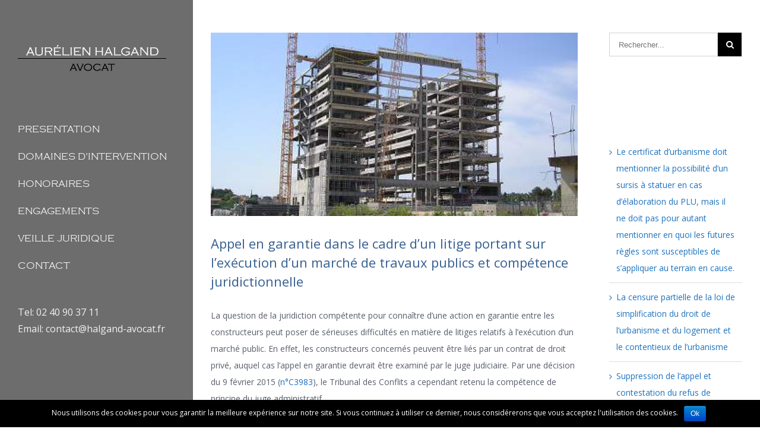

--- FILE ---
content_type: text/html; charset=UTF-8
request_url: http://halgand-avocat.fr/appel-en-garantie-dans-le-cadre-dun-litige-portant-sur-lexecution-dun-marche-de-travaux-publics-et-competence-juridictionnelle/
body_size: 27674
content:
<!DOCTYPE html>
<html class="" xmlns="http://www.w3.org/1999/xhtml" lang="fr-FR" prefix="og: http://ogp.me/ns# fb: http://ogp.me/ns/fb#" prefix="og: http://ogp.me/ns#">
<head>
	
	<meta http-equiv="Content-Type" content="text/html; charset=utf-8"/>

	<title>Appel en garantie dans le cadre d’un litige portant sur l’exécution d’un marché de travaux publics et compétence juridictionnelle - Aurélien HALGAND</title>

	<!--[if lte IE 8]>
	<script type="text/javascript" src="http://halgand-avocat.fr/wp-content/themes/Avada/assets/js/html5shiv.js"></script>
	<![endif]-->

	
	<meta name="viewport" content="width=device-width, initial-scale=1" />
			<link rel="shortcut icon" href="http://halgand-avocat.fr/wp-content/uploads/2015/08/favicon-aurelien-halgand-avocat-e1441038703994.png" type="image/x-icon" />
	
	
	
	
	
	
<!-- This site is optimized with the Yoast SEO plugin v2.3.4 - https://yoast.com/wordpress/plugins/seo/ -->
<link rel="canonical" href="http://halgand-avocat.fr/appel-en-garantie-dans-le-cadre-dun-litige-portant-sur-lexecution-dun-marche-de-travaux-publics-et-competence-juridictionnelle/" />
<meta property="og:locale" content="fr_FR" />
<meta property="og:type" content="article" />
<meta property="og:title" content="Appel en garantie dans le cadre d’un litige portant sur l’exécution d’un marché de travaux publics et compétence juridictionnelle - Aurélien HALGAND" />
<meta property="og:description" content="La question de la juridiction compétente pour connaître d’une action en garantie entre les constructeurs peut poser de sérieuses difficultés en matière de litiges relatifs à l’exécution d’un marché public. En effet, les constructeurs concernés peuvent être liés par un contrat de droit privé, auquel cas l’appel en garantie devrait être examiné par le juge &hellip;" />
<meta property="og:url" content="http://halgand-avocat.fr/appel-en-garantie-dans-le-cadre-dun-litige-portant-sur-lexecution-dun-marche-de-travaux-publics-et-competence-juridictionnelle/" />
<meta property="og:site_name" content="Aurélien HALGAND" />
<meta property="article:tag" content="compétence juridictionnelle" />
<meta property="article:tag" content="contrats et marchés publics" />
<meta property="article:tag" content="jurisprudence" />
<meta property="article:section" content="Marchés Publics" />
<meta property="article:published_time" content="2015-08-13T10:39:19+00:00" />
<meta property="article:modified_time" content="2015-09-10T11:50:51+00:00" />
<meta property="og:updated_time" content="2015-09-10T11:50:51+00:00" />
<meta property="og:image" content="http://halgand-avocat.fr/wp-content/uploads/2015/08/Chantier.jpg" />
<meta name="twitter:card" content="summary"/>
<meta name="twitter:description" content="La question de la juridiction compétente pour connaître d’une action en garantie entre les constructeurs peut poser de sérieuses difficultés en matière de litiges relatifs à l’exécution d’un marché public. En effet, les constructeurs concernés peuvent être liés par un contrat de droit privé, auquel cas l’appel en garantie devrait être examiné par le juge [&hellip;]"/>
<meta name="twitter:title" content="Appel en garantie dans le cadre d’un litige portant sur l’exécution d’un marché de travaux publics et compétence juridictionnelle - Aurélien HALGAND"/>
<meta name="twitter:domain" content="Aurélien HALGAND"/>
<meta name="twitter:image:src" content="http://halgand-avocat.fr/wp-content/uploads/2015/08/Chantier.jpg"/>
<!-- / Yoast SEO plugin. -->

<link rel="alternate" type="application/rss+xml" title="Aurélien HALGAND &raquo; Flux" href="http://halgand-avocat.fr/feed/" />
<link rel="alternate" type="application/rss+xml" title="Aurélien HALGAND &raquo; Flux des commentaires" href="http://halgand-avocat.fr/comments/feed/" />
<link rel="alternate" type="application/rss+xml" title="Aurélien HALGAND &raquo; Appel en garantie dans le cadre d’un litige portant sur l’exécution d’un marché de travaux publics et compétence juridictionnelle Flux des commentaires" href="http://halgand-avocat.fr/appel-en-garantie-dans-le-cadre-dun-litige-portant-sur-lexecution-dun-marche-de-travaux-publics-et-competence-juridictionnelle/feed/" />

		<meta property="og:title" content="Appel en garantie dans le cadre d’un litige portant sur l’exécution d’un marché de travaux publics et compétence juridictionnelle"/>
		<meta property="og:type" content="article"/>
		<meta property="og:url" content="http://halgand-avocat.fr/appel-en-garantie-dans-le-cadre-dun-litige-portant-sur-lexecution-dun-marche-de-travaux-publics-et-competence-juridictionnelle/"/>
		<meta property="og:site_name" content="Aurélien HALGAND"/>
		<meta property="og:description" content="La question de la juridiction compétente pour connaître d’une action en garantie entre les constructeurs peut poser de sérieuses difficultés en matière de litiges relatifs à l’exécution d’un marché public. En effet, les constructeurs concernés peuvent être liés par un contrat de droit privé, auquel cas l’appel en garantie devrait être examiné par le juge"/>

					<meta property="og:image" content="http://halgand-avocat.fr/wp-content/uploads/2015/08/Chantier.jpg"/>
				<script type="text/javascript">
			window._wpemojiSettings = {"baseUrl":"http:\/\/s.w.org\/images\/core\/emoji\/72x72\/","ext":".png","source":{"concatemoji":"http:\/\/halgand-avocat.fr\/wp-includes\/js\/wp-emoji-release.min.js?ver=4.3.34"}};
			!function(e,n,t){var a;function o(e){var t=n.createElement("canvas"),a=t.getContext&&t.getContext("2d");return!(!a||!a.fillText)&&(a.textBaseline="top",a.font="600 32px Arial","flag"===e?(a.fillText(String.fromCharCode(55356,56812,55356,56807),0,0),3e3<t.toDataURL().length):(a.fillText(String.fromCharCode(55357,56835),0,0),0!==a.getImageData(16,16,1,1).data[0]))}function i(e){var t=n.createElement("script");t.src=e,t.type="text/javascript",n.getElementsByTagName("head")[0].appendChild(t)}t.supports={simple:o("simple"),flag:o("flag")},t.DOMReady=!1,t.readyCallback=function(){t.DOMReady=!0},t.supports.simple&&t.supports.flag||(a=function(){t.readyCallback()},n.addEventListener?(n.addEventListener("DOMContentLoaded",a,!1),e.addEventListener("load",a,!1)):(e.attachEvent("onload",a),n.attachEvent("onreadystatechange",function(){"complete"===n.readyState&&t.readyCallback()})),(a=t.source||{}).concatemoji?i(a.concatemoji):a.wpemoji&&a.twemoji&&(i(a.twemoji),i(a.wpemoji)))}(window,document,window._wpemojiSettings);
		</script>
		<style type="text/css">
img.wp-smiley,
img.emoji {
	display: inline !important;
	border: none !important;
	box-shadow: none !important;
	height: 1em !important;
	width: 1em !important;
	margin: 0 .07em !important;
	vertical-align: -0.1em !important;
	background: none !important;
	padding: 0 !important;
}
</style>
<link rel='stylesheet' id='layerslider-css'  href='http://halgand-avocat.fr/wp-content/plugins/LayerSlider/static/css/layerslider.css?ver=5.5.0' type='text/css' media='all' />
<link rel='stylesheet' id='ls-google-fonts-css'  href='http://fonts.googleapis.com/css?family=Lato:100,300,regular,700,900%7COpen+Sans:300%7CIndie+Flower:regular%7COswald:300,regular,700&#038;subset=latin%2Clatin-ext' type='text/css' media='all' />
<link rel='stylesheet' id='contact-form-7-css'  href='http://halgand-avocat.fr/wp-content/plugins/contact-form-7/includes/css/styles.css?ver=4.2.2' type='text/css' media='all' />
<link rel='stylesheet' id='cookie-notice-front-css'  href='http://halgand-avocat.fr/wp-content/plugins/cookie-notice/css/front.css?ver=4.3.34' type='text/css' media='all' />
<link rel='stylesheet' id='rs-plugin-settings-css'  href='http://halgand-avocat.fr/wp-content/plugins/revslider/rs-plugin/css/settings.css?ver=4.6.93' type='text/css' media='all' />
<style id='rs-plugin-settings-inline-css' type='text/css'>
.tp-caption a{color:#ff7302;text-shadow:none;-webkit-transition:all 0.2s ease-out;-moz-transition:all 0.2s ease-out;-o-transition:all 0.2s ease-out;-ms-transition:all 0.2s ease-out}.tp-caption a:hover{color:#ffa902}
</style>
<link rel='stylesheet' id='avada-parent-stylesheet-css'  href='http://halgand-avocat.fr/wp-content/themes/Avada/style.css?ver=4.3.34' type='text/css' media='all' />
<link rel='stylesheet' id='avada-google-fonts-css'  href='http://fonts.googleapis.com/css?family=Open+Sans%3A400%2C400italic%2C700%2C700italic%3Alatin%2Cgreek-ext%2Ccyrillic%2Clatin-ext%2Cgreek%2Ccyrillic-ext%2Cvietnamese%7CRoboto%3A400%2C400italic%2C700%2C700italic%3Alatin%2Cgreek-ext%2Ccyrillic%2Clatin-ext%2Cgreek%2Ccyrillic-ext%2Cvietnamese&#038;ver=4.3.34' type='text/css' media='all' />
<link rel='stylesheet' id='avada-stylesheet-css'  href='http://halgand-avocat.fr/wp-content/themes/Avada-Child-Theme/style.css?ver=1.0.0' type='text/css' media='all' />
<!--[if lte IE 9]>
<link rel='stylesheet' id='avada-shortcodes-css'  href='http://halgand-avocat.fr/wp-content/themes/Avada/shortcodes.css?ver=1.0.0' type='text/css' media='all' />
<![endif]-->
<link rel='stylesheet' id='fontawesome-css'  href='http://halgand-avocat.fr/wp-content/themes/Avada/assets/fonts/fontawesome/font-awesome.css?ver=1.0.0' type='text/css' media='all' />
<!--[if lte IE 9]>
<link rel='stylesheet' id='avada-IE-fontawesome-css'  href='http://halgand-avocat.fr/wp-content/themes/Avada/assets/fonts/fontawesome/font-awesome.css?ver=1.0.0' type='text/css' media='all' />
<![endif]-->
<!--[if lte IE 8]>
<link rel='stylesheet' id='avada-IE8-css'  href='http://halgand-avocat.fr/wp-content/themes/Avada/assets/css/ie8.css?ver=1.0.0' type='text/css' media='all' />
<![endif]-->
<!--[if IE]>
<link rel='stylesheet' id='avada-IE-css'  href='http://halgand-avocat.fr/wp-content/themes/Avada/assets/css/ie.css?ver=1.0.0' type='text/css' media='all' />
<![endif]-->
<link rel='stylesheet' id='avada-iLightbox-css'  href='http://halgand-avocat.fr/wp-content/themes/Avada/ilightbox.css?ver=1.0.0' type='text/css' media='all' />
<link rel='stylesheet' id='avada-animations-css'  href='http://halgand-avocat.fr/wp-content/themes/Avada/animations.css?ver=1.0.0' type='text/css' media='all' />
<!-- This site uses the Google Analytics by Yoast plugin v5.4.6 - Universal enabled - https://yoast.com/wordpress/plugins/google-analytics/ -->
<script type="text/javascript">
	(function(i,s,o,g,r,a,m){i['GoogleAnalyticsObject']=r;i[r]=i[r]||function(){
		(i[r].q=i[r].q||[]).push(arguments)},i[r].l=1*new Date();a=s.createElement(o),
		m=s.getElementsByTagName(o)[0];a.async=1;a.src=g;m.parentNode.insertBefore(a,m)
	})(window,document,'script','//www.google-analytics.com/analytics.js','__gaTracker');

	__gaTracker('create', 'UA-69962156-1', 'auto');
	__gaTracker('set', 'forceSSL', true);
	__gaTracker('send','pageview');

</script>
<!-- / Google Analytics by Yoast -->
<script type='text/javascript' src='http://halgand-avocat.fr/wp-content/plugins/LayerSlider/static/js/greensock.js?ver=1.11.8'></script>
<script type='text/javascript' src='http://halgand-avocat.fr/wp-includes/js/jquery/jquery.js?ver=1.11.3'></script>
<script type='text/javascript' src='http://halgand-avocat.fr/wp-includes/js/jquery/jquery-migrate.min.js?ver=1.2.1'></script>
<script type='text/javascript' src='http://halgand-avocat.fr/wp-content/plugins/LayerSlider/static/js/layerslider.kreaturamedia.jquery.js?ver=5.5.0'></script>
<script type='text/javascript' src='http://halgand-avocat.fr/wp-content/plugins/LayerSlider/static/js/layerslider.transitions.js?ver=5.5.0'></script>
<script type='text/javascript' src='http://halgand-avocat.fr/wp-content/plugins/revslider/rs-plugin/js/jquery.themepunch.tools.min.js?ver=4.6.93'></script>
<script type='text/javascript' src='http://halgand-avocat.fr/wp-content/plugins/revslider/rs-plugin/js/jquery.themepunch.revolution.min.js?ver=4.6.93'></script>
<link rel="EditURI" type="application/rsd+xml" title="RSD" href="http://halgand-avocat.fr/xmlrpc.php?rsd" />
<link rel="wlwmanifest" type="application/wlwmanifest+xml" href="http://halgand-avocat.fr/wp-includes/wlwmanifest.xml" /> 
<meta name="generator" content="WordPress 4.3.34" />
<link rel='shortlink' href='http://halgand-avocat.fr/?p=968' />
		<script type="text/javascript">
			jQuery(document).ready(function() {
				// CUSTOM AJAX CONTENT LOADING FUNCTION
				var ajaxRevslider = function(obj) {
				
					// obj.type : Post Type
					// obj.id : ID of Content to Load
					// obj.aspectratio : The Aspect Ratio of the Container / Media
					// obj.selector : The Container Selector where the Content of Ajax will be injected. It is done via the Essential Grid on Return of Content
					
					var content = "";

					data = {};
					
					data.action = 'revslider_ajax_call_front';
					data.client_action = 'get_slider_html';
					data.token = '8f00ef7dc6';
					data.type = obj.type;
					data.id = obj.id;
					data.aspectratio = obj.aspectratio;
					
					// SYNC AJAX REQUEST
					jQuery.ajax({
						type:"post",
						url:"http://halgand-avocat.fr/wp-admin/admin-ajax.php",
						dataType: 'json',
						data:data,
						async:false,
						success: function(ret, textStatus, XMLHttpRequest) {
							if(ret.success == true)
								content = ret.data;								
						},
						error: function(e) {
							console.log(e);
						}
					});
					
					 // FIRST RETURN THE CONTENT WHEN IT IS LOADED !!
					 return content;						 
				};
				
				// CUSTOM AJAX FUNCTION TO REMOVE THE SLIDER
				var ajaxRemoveRevslider = function(obj) {
					return jQuery(obj.selector+" .rev_slider").revkill();
				};

				// EXTEND THE AJAX CONTENT LOADING TYPES WITH TYPE AND FUNCTION
				var extendessential = setInterval(function() {
					if (jQuery.fn.tpessential != undefined) {
						clearInterval(extendessential);
						if(typeof(jQuery.fn.tpessential.defaults) !== 'undefined') {
							jQuery.fn.tpessential.defaults.ajaxTypes.push({type:"revslider",func:ajaxRevslider,killfunc:ajaxRemoveRevslider,openAnimationSpeed:0.3});   
							// type:  Name of the Post to load via Ajax into the Essential Grid Ajax Container
							// func: the Function Name which is Called once the Item with the Post Type has been clicked
							// killfunc: function to kill in case the Ajax Window going to be removed (before Remove function !
							// openAnimationSpeed: how quick the Ajax Content window should be animated (default is 0.3)
						}
					}
				},30);
			});
		</script>
		<!--[if IE 9]> <script>var _fusionParallaxIE9 = true;</script> <![endif]--><style id='avada-stylesheet-inline-css' type='text/css'>.Avada_386{color:green;}body,html,html body.custom-background{background-color:#ffffff;}#main,#slidingbar,.fusion-footer-copyright-area,.fusion-footer-widget-area,.fusion-page-title-bar,.fusion-secondary-header,.header-v4 #small-nav,.header-v5 #small-nav,.sticky-header .sticky-shadow,.tfs-slider .slide-content-container{padding-left:30px;padding-right:30px;}.width-100 .fusion-section-separator,.width-100 .nonhundred-percent-fullwidth{padding-left:0px;padding-right:0px;margin-left:-0px;margin-right:-0px;}.width-100 .fullwidth-box,.width-100 .fusion-section-separator{margin-left:-0px!important;margin-right:-0px!important;}.fusion-mobile-menu-design-modern .fusion-mobile-nav-holder li a{padding-left:30px;padding-right:30px;}.fusion-mobile-menu-design-modern .fusion-mobile-nav-holder .fusion-mobile-nav-item .fusion-open-submenu{padding-right:35px;}.fusion-mobile-menu-design-modern .fusion-mobile-nav-holder .fusion-mobile-nav-item a{padding-left:30px;padding-right:30px;}.fusion-mobile-menu-design-modern .fusion-mobile-nav-holder .fusion-mobile-nav-item li a{padding-left:42px;}.fusion-mobile-menu-design-modern .fusion-mobile-nav-holder .fusion-mobile-nav-item li li a{padding-left:55px;}.fusion-mobile-menu-design-modern .fusion-mobile-nav-holder .fusion-mobile-nav-item li li li a{padding-left:68px;}.fusion-mobile-menu-design-modern .fusion-mobile-nav-holder .fusion-mobile-nav-item li li li li a{padding-left:81px;}.tooltip-shortcode,a:hover{color:#365f91;}#main .about-author .title a:hover,#main .post h2 a:hover,#slidingbar-area .fusion-accordian .panel-title a:hover,#slidingbar-area a:hover,#slidingbar-area ul li a:hover,#wrapper #slidingbar-area .current-menu-item > a,#wrapper #slidingbar-area .current-menu-item > a:before,#wrapper #slidingbar-area .current_page_item > a,#wrapper #slidingbar-area .current_page_item > a:before,#wrapper .fusion-footer-widget-area .current-menu-item > a,#wrapper .fusion-footer-widget-area .current-menu-item > a:before,#wrapper .fusion-footer-widget-area .current_page_item > a,#wrapper .fusion-footer-widget-area .current_page_item > a:before,#wrapper .jtwt .jtwt_tweet a:hover,#wrapper .sidebar .current-menu-item > a,#wrapper .sidebar .current-menu-item > a:before,#wrapper .sidebar .current_page_item > a,#wrapper .sidebar .current_page_item > a:before,.content-box-percentage,.fusion-accordian .panel-title a:hover,.fusion-copyright-notice a:hover,.fusion-date-and-formats .fusion-format-box i,.fusion-filters .fusion-filter.fusion-active a,.fusion-footer-widget-area .fusion-accordian .panel-title a:hover,.fusion-footer-widget-area .fusion-tabs-widget .tab-holder .news-list li .post-holder a:hover,.fusion-footer-widget-area a:hover,.fusion-footer-widget-area ul li a:hover,.fusion-popover,.fusion-read-more:hover:after,.more a:hover:after,.pagination-next:hover:after,.pagination-prev:hover:before,.price > .amount,.price ins .amount,.project-content .project-info .project-info-box a:hover,.side-nav .arrow:hover:after,.side-nav li.current_page_ancestor > a,.side-nav ul > li.current_page_item > a,.sidebar .widget .recentcomments:hover:before,.sidebar .widget li a:hover,.sidebar .widget_archive li a:hover:before,.sidebar .widget_categories li a:hover,.sidebar .widget_categories li a:hover:before,.sidebar .widget_links li a:hover:before,.sidebar .widget_nav_menu li a:hover:before,.sidebar .widget_pages li a:hover:before,.sidebar .widget_recent_entries li a:hover:before,.single-navigation a[rel=next]:hover:after,.single-navigation a[rel=prev]:hover:before,.star-rating span:before,.star-rating:before,.tooltip-shortcode,h5.toggle:hover a,span.dropcap{color:#365f91;}.link-area-box-hover .heading h2,.link-area-box-hover .icon .circle-no,.link-area-link-icon-hover .heading h2,.link-area-link-icon-hover .icon .circle-no,.link-area-link-icon-hover.link-area-box .fusion-read-more,.link-area-link-icon-hover.link-area-box .fusion-read-more::after,.link-area-link-icon-hover.link-area-box .fusion-read-more::before{color:#365f91 !important;}.fusion-accordian .panel-title a:hover .fa-fusion-box,.fusion-content-boxes .heading-link:hover .icon i.circle-yes,.fusion-content-boxes .link-area-box:hover .heading-link .icon i.circle-yes,.link-area-box-hover .heading .icon i.circle-yes,.link-area-link-icon-hover .heading .icon i.circle-yes{background-color:#365f91 !important;border-color:#365f91 !important;}.sidebar .fusion-image-wrapper .fusion-rollover .fusion-rollover-content a:hover{color:#333333;}.star-rating span:before,.star-rating:before{color:#365f91;}#slidingbar-area .tagcloud a:hover,.fusion-footer-widget-area .tagcloud a:hover,.tagcloud a:hover{color:#FFFFFF;text-shadow:none;-webkit-text-shadow:none;-moz-text-shadow:none;}#nav ul li > a:hover,#sticky-nav ul li > a:hover,#wrapper .fusion-tabs-widget .tab-holder .tabs li.active a,#wrapper .fusion-tabs.classic .nav-tabs > li.active .tab-link,#wrapper .fusion-tabs.classic .nav-tabs > li.active .tab-link:focus,#wrapper .fusion-tabs.classic .nav-tabs > li.active .tab-link:hover,#wrapper .fusion-tabs.vertical-tabs.classic .nav-tabs > li.active .tab-link,#wrapper .post-content blockquote,.fusion-filters .fusion-filter.fusion-active a,.pagination .current,.pagination a.inactive:hover,.progress-bar-content,.reading-box,.tagcloud a:hover{border-color:#365f91;}#wrapper .side-nav li.current_page_item a{border-right-color:#365f91;border-left-color:#365f91;}#toTop:hover,#wrapper .search-table .search-button input[type="submit"]:hover,.circle-yes ul li:before,.fusion-accordian .panel-title .active .fa-fusion-box,.fusion-date-and-formats .fusion-date-box,.pagination .current,.progress-bar-content,.table-2 table thead,.tagcloud a:hover,ul.arrow li:before,ul.circle-yes li:before{background-color:#365f91;}#main,#wrapper,.fusion-separator .icon-wrapper,body,html{background-color:#ffffff;}.fusion-footer-widget-area{background-color:#6d6d6d;border-color:#ffffff;padding-top:43px;padding-bottom:40px;}#wrapper .fusion-footer-widget-area .fusion-tabs-widget .tab-holder .tabs li{border-color:#6d6d6d;}.fusion-footer-copyright-area{background-color:#6d6d6d;border-color:#ffffff;padding-top:18px;padding-bottom:16px;}.sep-boxed-pricing .panel-heading{background-color:#62a2c4;border-color:#62a2c4;}.full-boxed-pricing.fusion-pricing-table .standout .panel-heading h3,.fusion-pricing-table .panel-body .price .decimal-part,.fusion-pricing-table .panel-body .price .integer-part{color:#62a2c4;}.fusion-image-wrapper .fusion-rollover{background-image:linear-gradient(top, rgba(54,95,145,0.6) 0%, rgba(54,95,145,0.6) 100%);background-image:-webkit-gradient(linear, left top, left bottom, color-stop(0, rgba(54,95,145,0.6)), color-stop(1, rgba(54,95,145,0.6)));background-image:filter: progid:DXImageTransform.Microsoft.gradient(startColorstr=#365f91, endColorstr=#365f91), progid: DXImageTransform.Microsoft.Alpha(Opacity=0);background-image:-webkit-linear-gradient(top, rgba(54,95,145,0.6) 0%, rgba(54,95,145,0.6) 100%);background-image:-moz-linear-gradient(top, rgba(54,95,145,0.6) 0%, rgba(54,95,145,0.6) 100%);background-image:-ms-linear-gradient(top, rgba(54,95,145,0.6) 0%, rgba(54,95,145,0.6) 100%);background-image:-o-linear-gradient(top, rgba(54,95,145,0.6) 0%, rgba(54,95,145,0.6) 100%);}.no-cssgradients .fusion-image-wrapper .fusion-rollover{background:#365f91;}.fusion-image-wrapper:hover .fusion-rollover{filter:progid:DXImageTransform.Microsoft.gradient(startColorstr=#365f91, endColorstr=#365f91), progid: DXImageTransform.Microsoft.Alpha(Opacity=100);}#main .comment-submit,#reviews input#submit,.button-default,.button.default,.comment-form input[type="submit"],.fusion-button-default,.fusion-portfolio-one .fusion-button,.ticket-selector-submit-btn[type=submit],.wpcf7-form input[type="submit"],.wpcf7-submit{background:#365f91;color:transparent;background-image:-webkit-gradient( linear, left bottom, left top, from( transparent ), to( #365f91 ) );background-image:linear-gradient( to top, transparent, #365f91 );background-image:-webkit-linear-gradient( to top, transparent, #365f91 );background-image:-moz-linear-gradient( to top, transparent, #365f91 );background-image:-ms-linear-gradient( to top, transparent, #365f91 );background-image:-o-linear-gradient( to top, transparent, #365f91 );filter:progid:DXImageTransform.Microsoft.gradient(startColorstr=#365f91, endColorstr=transparent);transition:all .2s;-webkit-transition:all .2s;-moz-transition:all .2s;-ms-transition:all .2s;-o-transition:all .2s;}.link-type-button-bar .fusion-read-more,.no-cssgradients #main .comment-submit,.no-cssgradients #reviews input#submit,.no-cssgradients .button-default,.no-cssgradients .button.default,.no-cssgradients .comment-form input[type="submit"],.no-cssgradients .fusion-button-default,.no-cssgradients .fusion-portfolio-one .fusion-button,.no-cssgradients .ticket-selector-submit-btn[type="submit"],.no-cssgradients .wpcf7-form input[type="submit"],.no-cssgradients .wpcf7-submit{background:#365f91;}#main .comment-submit:hover,#reviews input#submit:hover,.button-default:hover,.button.default:hover,.comment-form input[type="submit"]:hover,.fusion-button-default:hover,.fusion-portfolio-one .fusion-button:hover,.ticket-selector-submit-btn[type="submit"]:hover,.wpcf7-form input[type="submit"]:hover,.wpcf7-submit:hover{background:#365f91;color:transparent;background-image:-webkit-gradient( linear, left bottom, left top, from( transparent ), to( #365f91 ) );background-image:linear-gradient( to top, transparent, #365f91 );background-image:-webkit-linear-gradient( to top, transparent, #365f91 );background-image:-moz-linear-gradient( to top, transparent, #365f91 );background-image:-ms-linear-gradient( to top, transparent, #365f91 );background-image:-o-linear-gradient( to top, transparent, #365f91 );filter:progid:DXImageTransform.Microsoft.gradient(startColorstr=#365f91, endColorstr=transparent);}.no-cssgradients #main .comment-submit:hover,.no-cssgradients #reviews input#submit:hover,.no-cssgradients .button-default:hover,.no-cssgradients .comment-form input[type="submit"]:hover,.no-cssgradients .fusion-button-default:hover,.no-cssgradients .fusion-portfolio-one .fusion-button:hover,.no-cssgradients .ticket-selector-submit-btn[type="submit"]:hover,.no-cssgradients .wpcf7-form input[type="submit"]:hover,.no-cssgradients .wpcf7-submit:hover,.no-cssgradinets .button.default:hover{background:#365f91 !important;}.link-type-button-bar .fusion-read-more,.link-type-button-bar .fusion-read-more:after,.link-type-button-bar .fusion-read-more:before{color:transparent;}.link-type-button-bar .fusion-read-more:hover,.link-type-button-bar .fusion-read-more:hover:after,.link-type-button-bar .fusion-read-more:hover:before,.link-type-button-bar.link-area-box:hover .fusion-read-more,.link-type-button-bar.link-area-box:hover .fusion-read-more:after,.link-type-button-bar.link-area-box:hover .fusion-read-more:before{color:transparent !important;}.fusion-image-wrapper .fusion-rollover .fusion-rollover-gallery,.fusion-image-wrapper .fusion-rollover .fusion-rollover-link{background-color:rgba(255,255,255,0.2);width:51px;height:51px;}.fusion-image-wrapper .fusion-rollover .fusion-rollover-content .fusion-rollover-categories,.fusion-image-wrapper .fusion-rollover .fusion-rollover-content .fusion-rollover-categories a,.fusion-image-wrapper .fusion-rollover .fusion-rollover-content .fusion-rollover-title a,.fusion-image-wrapper .fusion-rollover .fusion-rollover-content a,.fusion-rollover .fusion-rollover-content .fusion-rollover-title{color:rgba(255,255,255,0.2);}.fusion-page-title-bar{border-color:#d2d3d4;background-color:#F6F6F6;height:90px;}.fusion-footer-copyright-area > .fusion-row,.fusion-footer-widget-area > .fusion-row{padding-left:0px;padding-right:0px;}.fontawesome-icon.circle-yes{background-color:#f05858;}.content-box-shortcode-timeline,.fontawesome-icon.circle-yes{border-color:#f05858;}.fontawesome-icon,.fontawesome-icon.circle-yes,.post-content .error-menu li:after,.post-content .error-menu li:before{color:#ffffff;}.fusion-title .title-sep,.product .product-border{border-color:#f46f72;}.checkout .payment_methods .payment_box,.post-content blockquote,.review blockquote q{background-color:transparent;}.fusion-testimonials .author:after{border-top-color:transparent;}.post-content blockquote,.review blockquote q{color:#595f6b;}@font-face{font-family:MuseoSlab500Regular;src:url("http://halgand-avocat.fr/wp-content/uploads/2015/07/copperplate-gothic-light.eot");src:url("http://halgand-avocat.fr/wp-content/uploads/2015/07/copperplate-gothic-light.eot?#iefix") format("eot"), url("http://halgand-avocat.fr/wp-content/uploads/2015/07/copperplate-gothic-light.woff") format("woff"), url("http://halgand-avocat.fr/wp-content/uploads/2015/07/copperplate-gothic-light.ttf") format("truetype"), url("http://halgand-avocat.fr/wp-content/uploads/2015/07/copperplate-gothic-light.svg#MuseoSlab500Regular") format("svg");font-weight:400;font-style:normal;}#nav ul li ul li a,#reviews #comments > h2,#sticky-nav ul li ul li a,#wrapper #nav ul li ul li > a,#wrapper #sticky-nav ul li ul li > a,.avada-container h3,.comment-form input[type="submit"],.ei-title h3,.fusion-blog-shortcode .fusion-timeline-date,.fusion-image-wrapper .fusion-rollover .fusion-rollover-content .fusion-rollover-categories,.fusion-image-wrapper .fusion-rollover .fusion-rollover-content .fusion-rollover-title,.fusion-image-wrapper .fusion-rollover .fusion-rollover-content .price,.fusion-image-wrapper .fusion-rollover .fusion-rollover-content a,.fusion-load-more-button,.fusion-page-title-bar h3,.meta .fusion-date,.more,.post-content blockquote,.project-content .project-info h4,.review blockquote div strong,.review blockquote q,.ticket-selector-submit-btn[type="submit"],.wpcf7-form input[type="submit"],body{font-family:'Open Sans', Arial, Helvetica, sans-serif;font-weight:400;}#slidingbar-area  h3,.avada-container h3,.comment-form input[type="submit"],.fusion-footer-widget-area .widget-title,.fusion-footer-widget-area h3,.fusion-load-more-button,.project-content .project-info h4,.review blockquote div strong,.ticket-selector-submit-btn[type="submit"],.wpcf7-form input[type="submit"]{font-weight:bold;}.meta .fusion-date,.post-content blockquote,.review blockquote q{font-style:italic;}.side-nav li a{font-family:'MuseoSlab500Regular', Arial, Helvetica, sans-serif;font-weight:400;font-size:20px;}#main .post h2,#main .reading-box h2,#main h2,#wrapper .fusion-tabs-widget .tab-holder .tabs li a,.ei-title h2,.fusion-accordian .panel-heading a,.fusion-accordian .panel-title,.fusion-author .fusion-author-title,.fusion-carousel-title,.fusion-flip-box .flip-box-heading-back,.fusion-header-tagline,.fusion-image-wrapper .fusion-rollover .fusion-rollover-content .fusion-rollover-title,.fusion-image-wrapper .fusion-rollover .fusion-rollover-content .fusion-rollover-title a,.fusion-modal .modal-title,.fusion-page-title-bar h1,.fusion-person .person-desc .person-author .person-author-wrapper,.fusion-pricing-table .pricing-row,.fusion-pricing-table .title-row,.fusion-tabs .nav-tabs  li .fusion-tab-heading,.fusion-title h3,.main-flex .slide-content h2,.main-flex .slide-content h3,.popover .popover-title,.post-content h1,.post-content h2,.post-content h3,.post-content h4,.post-content h5,.post-content h6,.project-content h3,.share-box h4,.sidebar .widget h4,table th{font-weight:400;}#slidingbar-area .widget-title,#slidingbar-area h3,.fusion-footer-widget-area .widget-title,.fusion-footer-widget-area h3{font-family:'Open Sans', Arial, Helvetica, sans-serif;font-weight:400;}#slidingbar-area .slide-excerpt h2,.fusion-footer-widget-area .slide-excerpt h2,.jtwt .jtwt_tweet,.sidebar .jtwt .jtwt_tweet,.sidebar .slide-excerpt h2,body{font-size:14px;line-height:21px;}#slidingbar-area ul,.fusion-footer-widget-area ul,.fusion-tabs-widget .tab-holder .news-list li .post-holder .meta,.fusion-tabs-widget .tab-holder .news-list li .post-holder a,.project-content .project-info h4{font-size:14px;line-height:21px;}.fusion-blog-layout-timeline .fusion-timeline-date{font-size:14;}.counter-box-content,.fusion-alert,.fusion-progressbar .sr-only,.post-content blockquote,.review blockquote q{font-size:14px;}#side-header .fusion-contact-info,#side-header .header-social .top-menu,#slidingbar-area .slide-excerpt h2,.fusion-accordian .panel-body,.fusion-footer-widget-area .slide-excerpt h2,.post-content blockquote,.project-content .project-info h4,.review blockquote q,.sidebar .slide-excerpt h2,body{line-height:28px;}.fusion-page-title-bar .fusion-breadcrumbs,.fusion-page-title-bar .fusion-breadcrumbs li,.fusion-page-title-bar .fusion-breadcrumbs li a{font-size:12px;}.sidebar .widget h4{font-size:20px;}#slidingbar-area .widget-title,#slidingbar-area h3{font-size:20px;line-height:20px;color:#595f6b;}.fusion-footer-widget-area .widget-title,.fusion-footer-widget-area h3{font-size:20px;line-height:20px;}.fusion-copyright-notice{font-size:12px;}#main .fusion-row,#slidingbar-area .fusion-row,.fusion-footer-copyright-area .fusion-row,.fusion-footer-widget-area .fusion-row,.fusion-page-title-row,.tfs-slider .slide-content-container .slide-content{max-width:900px;}.post-content h1{font-size:42px;line-height:60px;}#main .fusion-portfolio h2,#wrapper  #main .post h2,#wrapper #main .post-content .fusion-title h2,#wrapper #main .post-content .title h2,#wrapper .fusion-title h2,#wrapper .post-content h2,#wrapper .title h2,h2.entry-title{font-size:37px;line-height:90px;}#main .fusion-portfolio h2,#wrapper #main .post h2,#wrapper #main .post-content .fusion-title h2,#wrapper #main .post-content .title h2,#wrapper .fusion-title h2,#wrapper .post-content h2,#wrapper .title h2,h2.entry-title{line-height:60px;}#wrapper #main .fusion-portfolio-content > h2.entry-title,#wrapper #main .fusion-post-content > h2.entry-title,#wrapper #main .post > h2.entry-title{font-size:25px;line-height:32px;}#wrapper #main #comments h3,#wrapper #main #respond h3,#wrapper #main .about-author h3,#wrapper #main .related-posts h3{font-size:25px;line-height:38px;}.post-content h3,.project-content h3{font-size:27px;line-height:33px;}.fusion-modal .modal-title{font-size:27px;line-height:50px;}.fusion-carousel-title,.fusion-person .person-author-wrapper .person-name,.fusion-person .person-author-wrapper .person-title,.fusion-portfolio-post .fusion-portfolio-content h4,.fusion-rollover .fusion-rollover-content .fusion-rollover-title,.post-content h4{font-size:20px;line-height:27px;}#reviews #comments > h2,#wrapper .fusion-tabs-widget .tab-holder .tabs li a,.fusion-flip-box .flip-box-heading-back,.person-author-wrapper,.popover .popover-title{font-size:20px;}.fusion-accordian .panel-title,.fusion-sharing-box h4,.fusion-tabs .nav-tabs > li .fusion-tab-heading{font-size:20px;line-height:41px;}.post-content h5{font-size:12px;line-height:18px;}.post-content h6{font-size:11px;line-height:17px;}.ei-title h2{font-size:42px;line-height:63px;color:#333333;}.ei-title h3{font-size:20px;line-height:30px;color:#747474;}.fusion-carousel-meta,.fusion-image-wrapper .fusion-rollover .fusion-rollover-content .fusion-rollover-categories,.fusion-image-wrapper .fusion-rollover .fusion-rollover-content .fusion-rollover-categories a,.fusion-recent-posts .columns .column .meta,.fusion-single-line-meta{font-size:12px;line-height:18px;}.fusion-carousel-meta,.fusion-meta,.fusion-meta-info,.fusion-recent-posts .columns .column .meta,.post .single-line-meta{font-size:12px;}.fusion-image-wrapper .fusion-rollover .fusion-rollover-content .fusion-product-buttons a,.product-buttons a{font-size:12px;line-height:18px;}.page-links,.pagination,.pagination .pagination-next,.pagination .pagination-prev{font-size:12px;}#reviews #comments > h2,#wrapper .fusion-tabs-widget .tab-holder .news-list li .post-holder .meta,#wrapper .meta,.fusion-blog-timeline-layout .fusion-timeline-date,.fusion-rollover .price .amount,.post .post-content,.post-content blockquote,.project-content .project-info h4,.quantity .minus,.quantity .plus,.quantity .qty,.review blockquote div,.search input,.sidebar .jtwt,.sidebar .widget .recentcomments,.sidebar .widget_archive li,.sidebar .widget_categories li,.sidebar .widget_links li,.sidebar .widget_meta li,.sidebar .widget_nav_menu li,.sidebar .widget_pages li,.sidebar .widget_recent_entries li,.title-row,body{color:#595f6b;}.fusion-post-content h1,.post-content h1,.title h1{color:#365f91;}#main .post h2,.cart-empty,.fusion-post-content h2,.fusion-title h2,.post-content h2,.search-page-search-form h2,.title h2{color:#365f91;}.fusion-post-content h3,.fusion-title h3,.person-author-wrapper span,.post-content h3,.product-title,.project-content h3,.title h3{color:#339966;}#wrapper .fusion-tabs-widget .tab-holder .tabs li a,.fusion-accordian .panel-title a,.fusion-carousel-title,.fusion-post-content h4,.fusion-tabs .nav-tabs > li .fusion-tab-heading,.fusion-title h4,.post-content h4,.project-content .project-info h4,.share-box h4,.sidebar .widget h4,.title h4{color:#339966;}.fusion-post-content h5,.fusion-title h5,.post-content h5,.title h5{color:#595f6b;}.fusion-post-content h6,.fusion-title h6,.post-content h6,.title h6{color:#595f6b;}.fusion-page-title-bar h1,.fusion-page-title-bar h3{color:#365f91;}.sep-boxed-pricing .panel-heading h3{color:#333333;}.full-boxed-pricing.fusion-pricing-table .panel-heading h3{color:#333333;}#main .post h2 a,.about-author .title a,.fusion-load-more-button,.fusion-rollover a,.project-content .project-info .project-info-box a,.shop_attributes tr th,.sidebar .widget .recentcomments,.sidebar .widget li a,.sidebar .widget_categories li,.single-navigation a[rel="next"]:after,.single-navigation a[rel="prev"]:before,body a,body a:after,body a:before{color:#1e73be;}body #toTop:before{color:#fff;}.fusion-page-title-bar .fusion-breadcrumbs,.fusion-page-title-bar .fusion-breadcrumbs a{color:#595f6b;}#slidingbar-area,#slidingbar-area .fusion-column,#slidingbar-area .jtwt,#slidingbar-area .jtwt .jtwt_tweet{color:#8C8989;} #slidingbar-area .jtwt .jtwt_tweet a,#slidingbar-area .fusion-accordian .panel-title a,#slidingbar-area a,#wrapper #slidingbar-area .fusion-tabs-widget .tab-holder .tabs li a{color:#BFBFBF;}.sidebar .widget .heading h4,.sidebar .widget h4{color:#595f6b;}.fusion-footer-widget-area .widget-title,.fusion-footer-widget-area h3,.fusion-footer-widget-column .product-title{color:#595f6b;}.fusion-copyright-notice,.fusion-footer-widget-area,.fusion-footer-widget-area .jtwt,.fusion-footer-widget-area .jtwt .jtwt_tweet,.fusion-footer-widget-area article.col{color:#ffffff;}#wrapper .fusion-footer-widget-area .fusion-tabs-widget .tab-holder .tabs li a,.fusion-copyright-notice a,.fusion-footer-widget-area .fusion-accordian .panel-title a,.fusion-footer-widget-area .fusion-tabs-widget .tab-holder .news-list li .post-holder a,.fusion-footer-widget-area .jtwt .jtwt_tweet a,.fusion-footer-widget-area a{color:#dbdbdb;}#customer_login .col-1,#customer_login .col-2,#customer_login h2,#customer_login_box,#reviews li .comment-text,#small-nav,#wrapper .fusion-tabs-widget .tab-holder,#wrapper .side-nav li a,#wrapper .side-nav li.current_page_item li a,.avada-skin-rev,.chzn-container-single .chzn-single,.chzn-container-single .chzn-single div,.chzn-drop,.commentlist .the-comment,.es-carousel-wrapper.fusion-carousel-small .es-carousel ul li img,.fusion-accordian .fusion-panel,.fusion-author .fusion-author-social,.fusion-blog-layout-grid .post .flexslider,.fusion-blog-layout-grid .post .fusion-content-sep,.fusion-blog-layout-grid .post .post-wrapper,.fusion-counters-box .fusion-counter-box .counter-box-border,.fusion-filters,.fusion-layout-timeline .post,.fusion-layout-timeline .post .flexslider,.fusion-layout-timeline .post .fusion-content-sep,.fusion-portfolio .fusion-portfolio-boxed .fusion-content-sep,.fusion-portfolio .fusion-portfolio-boxed .fusion-portfolio-post-wrapper,.fusion-portfolio-one .fusion-portfolio-boxed .fusion-portfolio-post-wrapper,.fusion-tabs.vertical-tabs.clean .nav-tabs li .tab-link,.fusion-timeline-arrow,.fusion-timeline-date,.input-radio,.ls-avada,.page-links a,.pagination a.inactive,.panel.entry-content,.post .fusion-meta-info,.price_slider_wrapper,.progress-bar,.project-content .project-info .project-info-box,.quantity,.quantity .minus,.quantity .qty,.search-page-search-form,.sep-dashed,.sep-dotted,.sep-double,.sep-single,.side-nav,.side-nav li a,.sidebar .widget .recentcomments,.sidebar .widget li a,.sidebar .widget_archive li,.sidebar .widget_categories li,.sidebar .widget_links li,.sidebar .widget_meta li,.sidebar .widget_nav_menu li,.sidebar .widget_pages li,.sidebar .widget_recent_entries li,.single-navigation,.table,.table > tbody > tr > td,.table > tbody > tr > th,.table > tfoot > tr > td,.table > tfoot > tr > th,.table > thead > tr > td,.table > thead > tr > th,.table-1 table,.table-1 table th,.table-1 tr td,.table-2 table thead,.table-2 tr td,.tabs-vertical .tabs-container .tab_content,.tabs-vertical .tabset,.tagcloud a,.tkt-slctr-tbl-wrap-dv table,.tkt-slctr-tbl-wrap-dv tr td,h5.toggle.active + .toggle-content,tr td{border-color:#e0dede;}.price_slider_wrapper .ui-widget-content{background-color:#e0dede;}.fusion-load-more-button{background-color:#ebeaea;}.fusion-load-more-button:hover{background-color:rgba(235,234,234,0.8);}.quantity .minus,.quantity .plus{background-color:#fbfaf9;}.quantity .minus:hover,.quantity .plus:hover{background-color:#ffffff;}.sb-toggle-wrapper .sb-toggle:after{color:#ffffff;}#slidingbar-area .product_list_widget li,#slidingbar-area .widget_categories li a,#slidingbar-area .widget_recent_entries ul li,#slidingbar-area li.recentcomments,#slidingbar-area ul li a{border-bottom-color:#ffffff;}#slidingbar-area .fusion-accordian .fusion-panel,#slidingbar-area .tagcloud a,#wrapper #slidingbar-area .fusion-tabs-widget .tab-holder,#wrapper #slidingbar-area .fusion-tabs-widget .tab-holder .news-list li{border-color:#282A2B;}#wrapper .fusion-footer-widget-area .fusion-tabs-widget .tab-holder,#wrapper .fusion-footer-widget-area .fusion-tabs-widget .tab-holder .news-list li,.fusion-footer-widget-area .fusion-accordian .fusion-panel,.fusion-footer-widget-area .product_list_widget li,.fusion-footer-widget-area .tagcloud a,.fusion-footer-widget-area .widget_categories li a,.fusion-footer-widget-area .widget_recent_entries li,.fusion-footer-widget-area li.recentcomments,.fusion-footer-widget-area ul li a{border-color:#505152;}#comment-input input,#comment-textarea textarea,#wrapper .search-table .search-field input,#wrapper .select-arrow,.avada-select .select2-container .select2-choice,.avada-select .select2-container .select2-choice2,.avada-select-parent .select-arrow,.avada-select-parent select,.chzn-container .chzn-drop,.chzn-container-single .chzn-single,.comment-form-comment textarea,.input-text,.main-nav-search-form input,.post-password-form .password,.search-page-search-form input,.wpcf7-captchar,.wpcf7-form .wpcf7-date,.wpcf7-form .wpcf7-number,.wpcf7-form .wpcf7-quiz,.wpcf7-form .wpcf7-select,.wpcf7-form .wpcf7-text,.wpcf7-form textarea,input.s,input[type="text"],select,textarea{background-color:#ffffff;}#comment-input .placeholder,#comment-input input,#comment-textarea .placeholder,#comment-textarea textarea,#wrapper .search-table .search-field input,.avada-select .select2-container .select2-choice,.avada-select .select2-container .select2-choice2,.avada-select-parent select,.chzn-container .chzn-drop,.chzn-container-single .chzn-single,.comment-form-comment textarea,.input-text,.main-nav-search-form input,.post-password-form .password,.search-page-search-form input,.wpcf7-captchar,.wpcf7-form .wpcf7-date,.wpcf7-form .wpcf7-number,.wpcf7-form .wpcf7-quiz,.wpcf7-form .wpcf7-select,.wpcf7-form .wpcf7-text,.wpcf7-form textarea,.wpcf7-select-parent .select-arrow,input.s,input.s .placeholder,input[type="text"],select,textarea{color:#aaa9a9;}#comment-input input:-moz-placeholder,#comment-input input:-ms-input-placeholder,#comment-input input::-webkit-input-placeholder,#comment-textarea textarea:-moz-placeholder,#comment-textarea textarea::-webkit-input-placeholder,.comment-form-comment textarea:-moz-placeholder,.comment-form-comment textarea:-ms-input-placeholder,.comment-form-comment textarea::-webkit-input-placeholder,.input-text:-moz-placeholder,.input-text:-ms-input-placeholder,.input-text::-webkit-input-placeholder,.post-password-form .password::-moz-input-placeholder,.post-password-form .password::-ms-input-placeholder,.post-password-form .password::-webkit-input-placeholder,input#s:-moz-placeholder,input#s:-ms-input-placeholder,input#s::-webkit-input-placeholder{color:#aaa9a9;}#comment-input input,#comment-textarea textarea,#wrapper .search-table .search-field input,.avada-select .select2-container .select2-choice,.avada-select .select2-container .select2-choice .select2-arrow,.avada-select .select2-container .select2-choice2 .select2-arrow,.avada-select-parent .select-arrow,.avada-select-parent select,.chzn-container .chzn-drop,.chzn-container-single .chzn-single,.comment-form-comment textarea,.gravity-select-parent .select-arrow,.input-text,.main-nav-search-form input,.post-password-form .password,.search-page-search-form input,.select-arrow,.wpcf7-captchar,.wpcf7-form .wpcf7-date,.wpcf7-form .wpcf7-number,.wpcf7-form .wpcf7-quiz,.wpcf7-form .wpcf7-select,.wpcf7-form .wpcf7-text,.wpcf7-form textarea,.wpcf7-select-parent .select-arrow,input.s,input[type="text"],select,textarea{border-color:#d2d2d2;}.select-arrow,.select2-arrow{color:#d2d2d2;}.fusion-page-title-bar h1{font-size:18px;line-height:normal;}.fusion-page-title-bar h3{font-size:14px;line-height:26px;}#content{width:69%;}#main .sidebar{width:25%;background-color:transparent;padding:0;}.double-sidebars #content{width:50%;margin-left:25%;}.double-sidebars #main #sidebar{width:22%;margin-left:-75%;}.double-sidebars #main #sidebar-2{width:22%;margin-left:3%;}.fusion-accordian .panel-title a .fa-fusion-box{background-color:#333333;}.progress-bar-content{background-color:#67b7e1;border-color:#67b7e1;}.content-box-percentage{color:#67b7e1;}.progress-bar{background-color:#f6f6f6;border-color:#f6f6f6;}#wrapper .fusion-date-and-formats .fusion-format-box{background-color:#eef0f2;}.fusion-carousel .fusion-carousel-nav .fusion-nav-next,.fusion-carousel .fusion-carousel-nav .fusion-nav-prev{background-color:rgba(0,0,0,0.6);}.fusion-carousel .fusion-carousel-nav .fusion-nav-next:hover,.fusion-carousel .fusion-carousel-nav .fusion-nav-prev:hover{background-color:rgba(0,0,0,0.7);}.fusion-flexslider .flex-direction-nav .flex-next,.fusion-flexslider .flex-direction-nav .flex-prev{background-color:rgba(0,0,0,0.6);}.fusion-flexslider .flex-direction-nav .flex-next:hover,.fusion-flexslider .flex-direction-nav .flex-prev:hover{background-color:rgba(0,0,0,0.7);}.content-boxes .col{background-color:transparent;}#wrapper .sidebar .fusion-tabs-widget .tabs-container{background-color:#ffffff;}body .sidebar .fusion-tabs-widget .tab-hold .tabs li{border-right:1px solid #ffffff;}.sidebar .fusion-tabs-widget .tab-holder .tabs li a,body .sidebar .fusion-tabs-widget .tab-holder .tabs li a{background:#ebeaea;border-bottom:0;color:#595f6b;}body .sidebar .fusion-tabs-widget .tab-hold .tabs li a:hover{background:#ffffff;border-bottom:0;}body .sidebar .fusion-tabs-widget .tab-hold .tabs li.active a,body .sidebar .fusion-tabs-widget .tab-holder .tabs li.active a{background:#ffffff;border-bottom:0;border-top-color:#365f91;}#wrapper .sidebar .fusion-tabs-widget .tab-holder,.sidebar .fusion-tabs-widget .tab-holder .news-list li{border-color:#ebeaea;}.fusion-single-sharing-box{background-color:#f1f0ec;}.fusion-blog-layout-grid .post .fusion-post-wrapper,.fusion-blog-layout-timeline .post,.fusion-portfolio.fusion-portfolio-boxed .fusion-portfolio-content-wrapper,.products li.product{background-color:transparent;}.fusion-blog-layout-grid .post .flexslider,.fusion-blog-layout-grid .post .fusion-content-sep,.fusion-blog-layout-grid .post .fusion-post-wrapper,.fusion-blog-layout-timeline .fusion-timeline-date,.fusion-blog-layout-timeline .fusion-timeline-line,.fusion-blog-layout-timeline .post,.fusion-blog-layout-timeline .post .flexslider,.fusion-blog-layout-timeline .post .fusion-content-sep,.fusion-blog-timeline-layout .post,.fusion-blog-timeline-layout .post .flexslider,.fusion-blog-timeline-layout .post .fusion-content-sep,.fusion-portfolio.fusion-portfolio-boxed .fusion-content-sep,.fusion-portfolio.fusion-portfolio-boxed .fusion-portfolio-content-wrapper,.product .product-buttons,.product-buttons,.product-buttons-container,.product-details-container,.products li{border-color:#ebeaea;}.fusion-blog-layout-timeline .fusion-timeline-circle,.fusion-blog-layout-timeline .fusion-timeline-date,.fusion-blog-timeline-layout .fusion-timeline-circle,.fusion-blog-timeline-layout .fusion-timeline-date{background-color:#ebeaea;}.fusion-blog-timeline-layout .fusion-timeline-arrow:before,.fusion-blog-timeline-layout .fusion-timeline-icon,.fusion-timeline-arrow:before,.fusion-timeline-icon{color:#ebeaea;}div.indicator-hint{background:#ebeaea;border-color:#ebeaea;}#posts-container.fusion-blog-layout-grid{margin:-10px -10px 0 -10px;}#posts-container.fusion-blog-layout-grid .fusion-post-grid{padding:10px;}.quicktags-toolbar input{background:linear-gradient(to top, #ffffff, #ffffff ) #3E3E3E;background:-webkit-linear-gradient(to top, #ffffff, #ffffff ) #3E3E3E;background:-moz-linear-gradient(to top, #ffffff, #ffffff ) #3E3E3E;background:-ms-linear-gradient(to top, #ffffff, #ffffff ) #3E3E3E;background:-o-linear-gradient(to top, #ffffff, #ffffff ) #3E3E3E;background-image:-webkit-gradient( linear, left top, left bottom, color-stop(0, #ffffff), color-stop(1, #ffffff));filter:progid:DXImageTransform.Microsoft.gradient(startColorstr=#ffffff, endColorstr=#ffffff), progid: DXImageTransform.Microsoft.Alpha(Opacity=0);border:1px solid #d2d2d2;color:#aaa9a9;}.quicktags-toolbar input:hover{background:#ffffff;}.ei-slider{width:100%;height:400px;}#comment-submit,#reviews input#submit,.button.default,.fusion-button.fusion-button-default,.ticket-selector-submit-btn[type="submit"],.wpcf7-form input[type="submit"],.wpcf7-submit{border-color:#FFFFFF;}#comment-submit:hover,#reviews input#submit:hover,.button.default:hover,.fusion-button.fusion-button-default:hover,.ticket-selector-submit-btn[type="submit"]:hover,.wpcf7-form input[type="submit"]:hover,.wpcf7-submit:hover{border-color:#FFFFFF;}.button.default,.fusion-button-default,.wpcf7-form input[type="submit"],.wpcf7-submit{padding:11px 23px;line-height:16px;font-size:13px;}.button.default.button-3d.button-small,.fusion-button.button-small.button-3d,.fusion-button.fusion-button-3d.fusion-button-small,.ticket-selector-submit-btn[type="submit"]{box-shadow:inset 0px 1px 0px #ffffff, 0px 2px 0px #105378, 1px 4px 4px 2px rgba(0, 0, 0, 0.3);-webkit-box-shadow:inset 0px 1px 0px #ffffff, 0px 2px 0px #105378, 1px 4px 4px 2px rgba(0, 0, 0, 0.3);-moz-box-shadow:inset 0px 1px 0px #ffffff, 0px 2px 0px #105378, 1px 4px 4px 2px rgba(0, 0, 0, 0.3);}.button.default.button-3d.button-small:active,.fusion-button.button-small.button-3d:active,.fusion-button.fusion-button-3d.fusion-button-small:active,.ticket-selector-submit-btn[type="submit"]:active{box-shadow:inset 0px 1px 0px #ffffff, 0px 1px 0px #105378, 1px 4px 4px 2px rgba(0, 0, 0, 0.3);-webkit-box-shadow:inset 0px 1px 0px #ffffff, 0px 1px 0px #105378, 1px 4px 4px 2px rgba(0, 0, 0, 0.3);-moz-box-shadow:inset 0px 1px 0px #ffffff, 0px 1px 0px #105378, 1px 4px 4px 2px rgba(0, 0, 0, 0.3);}.button.default.button-3d.button-medium,.fusion-button.button-medium.button-3d,.fusion-button.fusion-button-3d.fusion-button-medium{box-shadow:inset 0px 1px 0px #ffffff, 0px 3px 0px #105378, 1px 5px 5px 3px rgba(0, 0, 0, 0.3);-webkit-box-shadow:inset 0px 1px 0px #ffffff, 0px 3px 0px #105378, 1px 5px 5px 3px rgba(0, 0, 0, 0.3);-moz-box-shadow:inset 0px 1px 0px #ffffff, 0px 3px 0px #105378, 1px 5px 5px 3px rgba(0, 0, 0, 0.3);}.button.default.button-3d.button-medium:active,.fusion-button.button-medium.button-3d:active,.fusion-button.fusion-button-3d.fusion-button-medium:active{box-shadow:inset 0px 1px 0px #ffffff, 0px 1px 0px #105378, 1px 5px 5px 3px rgba(0, 0, 0, 0.3);-webkit-box-shadow:inset 0px 1px 0px #ffffff, 0px 1px 0px #105378, 1px 5px 5px 3px rgba(0, 0, 0, 0.3);-moz-box-shadow:inset 0px 1px 0px #ffffff, 0px 1px 0px #105378, 1px 5px 5px 3px rgba(0, 0, 0, 0.3);}.button.default.button-3d.button-large,.fusion-button.button-large.button-3d,.fusion-button.fusion-button-3d.fusion-button-large{box-shadow:inset 0px 1px 0px #ffffff, 0px 4px 0px #105378, 1px 5px 6px 3px rgba(0, 0, 0, 0.3);-webkit-box-shadow:inset 0px 1px 0px #ffffff, 0px 4px 0px #105378, 1px 5px 6px 3px rgba(0, 0, 0, 0.3);-moz-box-shadow:inset 0px 1px 0px #ffffff, 0px 4px 0px #105378, 1px 5px 6px 3px rgba(0, 0, 0, 0.3);}.button.default.button-3d.button-large:active,.fusion-button.button-large.button-3d:active,.fusion-button.fusion-button-3d.fusion-button-large:active{box-shadow:inset 0px 1px 0px #ffffff, 0px 1px 0px #105378, 1px 6px 6px 3px rgba(0, 0, 0, 0.3);-webkit-box-shadow:inset 0px 1px 0px #ffffff, 0px 1px 0px #105378, 1px 6px 6px 3px rgba(0, 0, 0, 0.3);-moz-box-shadow:inset 0px 1px 0px #ffffff, 0px 1px 0px #105378, 1px 6px 6px 3px rgba(0, 0, 0, 0.3);}.button.default.button-3d.button-xlarge,.fusion-button.button-xlarge.button-3d,.fusion-button.fusion-button-3d.fusion-button-xlarge{box-shadow:inset 0px 1px 0px #ffffff, 0px 5px 0px #105378, 1px 7px 7px 3px rgba(0, 0, 0, 0.3);-webkit-box-shadow:inset 0px 1px 0px #ffffff, 0px 5px 0px #105378, 1px 7px 7px 3px rgba(0, 0, 0, 0.3);-moz-box-shadow:inset 0px 1px 0px #ffffff, 0px 5px 0px #105378, 1px 7px 7px 3px rgba(0, 0, 0, 0.3);}.button.default.button-3d.button-xlarge:active,.fusion-button.button-xlarge.button-3d:active,.fusion-button.fusion-button-3d.fusion-button-xlarge:active{box-shadow:inset 0px 1px 0px #ffffff, 0px 2px 0px #105378, 1px 7px 7px 3px rgba(0, 0, 0, 0.3);-webkit-box-shadow:inset 0px 1px 0px #ffffff, 0px 2px 0px #105378, 1px 7px 7px 3px rgba(0, 0, 0, 0.3);-moz-box-shadow:inset 0px 1px 0px #ffffff, 0px 2px 0px #105378, 1px 7px 7px 3px rgba(0, 0, 0, 0.3);}#comment-submit,#reviews input#submit,.button-default,.button.default,.fusion-button,.fusion-button-default,.wpcf7-form input[type="submit"],.wpcf7-submit{border-width:0px;border-style:solid;}.button.default:hover,.fusion-button.button-default:hover,.ticket-selector-submit-btn[type="submit"]{border-width:0px;border-style:solid;}.fusion-menu-item-button .menu-text{border-color:;}.fusion-menu-item-button:hover .menu-text{border-color:;}#comment-submit,#reviews input#submit,.button-default,.button.default,.fusion-button-default,.ticket-selector-submit-btn[type="submit"],.wpcf7-form input[type="submit"],.wpcf7-submit{border-radius:2px;-webkit-border-radius:2px;}.reading-box{background-color:#f6f6f6;}.isotope .isotope-item{transition-property:top, left, opacity;-webkit-transition-property:top, left, opacity;-moz-transition-property:top, left, opacity;-ms-transition-property:top, left, opacity;-o-transition-property:top, left, opacity;}.fusion-rollover .link-icon{display:none !important;}.fusion-rollover .fusion-rollover-title{display:none;}.fusion-rollover .fusion-rollover-categories{display:none;}.comment-form input[type="submit"],.fusion-button,.fusion-load-more-button,.ticket-selector-submit-btn[type="submit"],.wpcf7-form input[type="submit"]{font-family:'Open Sans', Arial, Helvetica, sans-serif;font-weight:700;}.fusion-image-wrapper .fusion-rollover .fusion-rollover-gallery:before,.fusion-image-wrapper .fusion-rollover .fusion-rollover-link:before{font-size:21px;margin-left:-10px;line-height:51px;color:#ffffff;}.searchform .search-table .search-field input{height:40px;}.searchform .search-table .search-button input[type="submit"]{height:40px;width:40px;line-height:40px;}.fusion-title-size-one,h1{margin-top:0.67em;margin-bottom:0.67em;}.fusion-title-size-two,h2{margin-top:0em;margin-bottom:.25em;}.fusion-title-size-three,h3{margin-top:.5em;margin-bottom:.5em;}.fusion-title-size-four,h4{margin-top:1.33em;margin-bottom:0em;}.fusion-title-size-five,h5{margin-top:1.67em;margin-bottom:0em;}.fusion-title-size-six,h6{margin-top:2.33em;margin-bottom:0em;}.fusion-logo{margin-top:75px;margin-right:0px;margin-bottom:75px;margin-left:0px;}.fusion-header-wrapper .fusion-row{padding-left:30px;padding-right:30px;max-width:900px;}.fusion-header-v2 .fusion-header,.fusion-header-v3 .fusion-header,.fusion-header-v4 .fusion-header,.fusion-header-v5 .fusion-header{border-bottom-color:#6d6d6d;}#side-header .fusion-secondary-menu-search-inner{border-top-color:#6d6d6d;}.fusion-header .fusion-row{padding-top:0px;padding-bottom:0px;}.fusion-secondary-header{background-color:#ffffff;font-size:16px;color:#f0f0f0;border-bottom-color:#6d6d6d;}.fusion-secondary-header a,.fusion-secondary-header a:hover{color:#f0f0f0;}.fusion-header-v2 .fusion-secondary-header{border-top-color:#365f91;}.fusion-mobile-menu-design-modern .fusion-secondary-header .fusion-alignleft{border-bottom-color:#6d6d6d;}.fusion-header-tagline{font-size:16px;color:#f0f0f0;}.fusion-mobile-menu-sep,.fusion-secondary-main-menu{border-bottom-color:#6d6d6d;}#side-header{width:325px;padding-top:0px;padding-bottom:0px;border-color:#6d6d6d;}#side-header .side-header-content{padding-left:30px;padding-right:30px;}#side-header .fusion-main-menu > ul > li > a{padding-left:30px;padding-right:30px;border-top-color:#6d6d6d;border-bottom-color:#6d6d6d;text-align:left;height:auto;min-height:45px;}.side-header-left .fusion-main-menu > ul > li > a > .fusion-caret{right:30px;}.side-header-right .fusion-main-menu > ul > li > a > .fusion-caret{left:30px;}#side-header .fusion-main-menu > ul > li.current-menu-ancestor > a,#side-header .fusion-main-menu > ul > li.current-menu-item > a{color:#000000;border-right-color:#000000;border-left-color:#000000;}body.side-header-left #side-header .fusion-main-menu > ul > li > ul{left:324px;}body.side-header-left #side-header .fusion-main-menu .fusion-custom-menu-item-contents{top:0;left:324px;}#side-header .fusion-main-menu .fusion-main-menu-search .fusion-custom-menu-item-contents{border-top-width:1px;border-top-style:solid;}#side-header .fusion-secondary-menu > ul > li > a,#side-header .side-header-content-1,#side-header .side-header-content-2{color:#f0f0f0;font-size:16px;}.side-header-left #side-header .fusion-main-menu > ul > li.current-menu-ancestor > a,.side-header-left #side-header .fusion-main-menu > ul > li.current-menu-item > a{border-right-width:3px;}.side-header-right #side-header .fusion-main-menu > ul > li.current-menu-ancestor > a,.side-header-right #side-header .fusion-main-menu > ul > li.current-menu-item > a{border-left-width:3px;}.side-header-right #side-header .fusion-main-menu ul .fusion-dropdown-menu .sub-menu,.side-header-right #side-header .fusion-main-menu ul .fusion-dropdown-menu .sub-menu li ul,.side-header-right #side-header .fusion-main-menu ul .fusion-menu-login-box .sub-menu{left:-170px;}.side-header-right #side-header .fusion-main-menu-search .fusion-custom-menu-item-contents{left:-250px;}.side-header-right #side-header .fusion-main-menu-cart .fusion-custom-menu-item-contents{left:-180px;}.fusion-main-menu > ul > li{padding-right:45px;}.fusion-main-menu > ul > li > a{border-top:3px solid transparent;height:45px;line-height:45px;font-family:'MuseoSlab500Regular', Arial, Helvetica, sans-serif;font-weight:400;font-size:16px;color:#f0f0f0;}.fusion-megamenu-icon img{max-height:16px;}.fusion-main-menu > ul > li > a:hover{color:#000000;border-color:#000000;}.fusion-main-menu > ul > .fusion-menu-item-button > a:hover{border-color:transparent;}.fusion-main-menu .current-menu-ancestor > a,.fusion-main-menu .current-menu-item > a,.fusion-main-menu .current-menu-parent > a,.fusion-main-menu .current_page_item > a{color:#000000;border-color:#000000;}.fusion-main-menu > ul > .fusion-menu-item-button > a{border-color:transparent;}.fusion-main-menu .fusion-main-menu-icon:after{color:#f0f0f0;height:16px;width:16px;}.fusion-main-menu .fusion-main-menu-icon:hover{border-color:transparent;}.fusion-main-menu .fusion-main-menu-icon:hover:after{color:#000000;}.fusion-main-menu .fusion-main-menu-icon-active:after,.fusion-main-menu .fusion-main-menu-search-open .fusion-main-menu-icon:after{color:#000000;}.fusion-main-menu .sub-menu{background-color:#6d6d6d;width:170px;border-top:3px solid #000000;font-family:'Open Sans', Arial, Helvetica, sans-serif;font-weight:400;}.fusion-main-menu .sub-menu ul{left:170px;top:-3px;}.fusion-main-menu .sub-menu li a{border-bottom:1px solid #6d6d6d;padding-top:7px;padding-bottom:7px;color:#f0f0f0;font-family:'Open Sans', Arial, Helvetica, sans-serif;font-weight:400;font-size:16px;}.fusion-main-menu .sub-menu li a:hover{background-color:#969696;}.fusion-main-menu .sub-menu .current-menu-item > a,.fusion-main-menu .sub-menu .current-menu-parent > a,.fusion-main-menu .sub-menu .current_page_item > a{background-color:#969696;}.fusion-main-menu .fusion-custom-menu-item-contents{font-family:'Open Sans', Arial, Helvetica, sans-serif;font-weight:400;}.fusion-main-menu .fusion-main-menu-cart .fusion-custom-menu-item-contents,.fusion-main-menu .fusion-main-menu-search .fusion-custom-menu-item-contents,.fusion-main-menu .fusion-menu-login-box .fusion-custom-menu-item-contents{background-color:#6d6d6d;border-color:#6d6d6d;}.fusion-secondary-menu > ul > li{border-color:#efefef;}.fusion-secondary-menu > ul > li > a{height:20px;line-height:20px;}.fusion-secondary-menu .sub-menu{width:100px;background-color:#ffffff;border-color:#e5e5e5;}.fusion-secondary-menu .sub-menu a{border-color:#e5e5e5;color:#f0f0f0;}.fusion-secondary-menu .sub-menu a:hover{background-color:#fafafa;color:#333333;}.fusion-secondary-menu > ul > li > .sub-menu .sub-menu{left:100px;}.fusion-secondary-menu .fusion-custom-menu-item-contents{background-color:#ffffff;border-color:#e5e5e5;color:#f0f0f0;}.fusion-secondary-menu .fusion-secondary-menu-icon,.fusion-secondary-menu .fusion-secondary-menu-icon:hover{color:#f0f0f0;}.fusion-secondary-menu .fusion-menu-cart-items a{color:#f0f0f0;}.fusion-secondary-menu .fusion-menu-cart-item a{border-color:#e5e5e5;}.fusion-secondary-menu .fusion-menu-cart-item img{border-color:#e0dede;}.fusion-secondary-menu .fusion-menu-cart-item a:hover{background-color:#fafafa;color:#333333;}.fusion-secondary-menu-icon{background-color:#fafafa;color:#f0f0f0;}.fusion-secondary-menu-icon:after,.fusion-secondary-menu-icon:before{color:#f0f0f0;}.fusion-contact-info{line-height:20px;}.fusion-megamenu-holder{border-color:#000000;}.fusion-megamenu{background-color:#6d6d6d;}.fusion-megamenu-wrapper .fusion-megamenu-submenu{border-color:#6d6d6d;}.fusion-megamenu-wrapper .fusion-megamenu-submenu .sub-menu a{padding-top:5px;padding-bottom:5px;}.fusion-megamenu-wrapper .fusion-megamenu-submenu > a:hover{background-color:#969696;color:#f0f0f0;font-family:'Open Sans', Arial, Helvetica, sans-serif;font-weight:400;font-size:16;}.fusion-megamenu-title{font-weight:400;font-size:18px;color:#f0f0f0;}.fusion-megamenu-title a{color:#f0f0f0;}.fusion-megamenu-bullet{border-left-color:#f0f0f0;}.fusion-megamenu-widgets-container{color:#f0f0f0;font-family:'Open Sans', Arial, Helvetica, sans-serif;font-weight:400;font-size:16px;}.fusion-header-wrapper.fusion-is-sticky .fusion-header,.fusion-header-wrapper.fusion-is-sticky .fusion-secondary-main-menu{background-color:rgba(255,255,255,0.97);}.no-rgba .fusion-header-wrapper.fusion-is-sticky .fusion-header,.no-rgba .fusion-header-wrapper.fusion-is-sticky .fusion-secondary-main-menu{background-color:rgba(255,255,255,0.97);opacity:0.97;filter:progid: DXImageTransform.Microsoft.Alpha(Opacity=97);}.fusion-is-sticky .fusion-main-menu > ul > li:last-child{padding-right:0;}.fusion-mobile-selector{background-color:#e6e5df;border-color:#f1f0ec;font-size:12px;height:45px;line-height:45px;color:#333333;}.fusion-selector-down{height:43px;line-height:43px;border-color:#f1f0ec;}.fusion-selector-down:before{color:#365f91;}.fusion-mobile-menu-design-modern .fusion-mobile-nav-holder > ul,.fusion-mobile-nav-holder > ul{border-color:#f1f0ec;}.fusion-mobile-nav-item a{color:#333333;font-size:12px;background-color:#e6e5df;border-color:#f1f0ec;height:45px;line-height:45px;}.fusion-mobile-nav-item a:hover{background-color:#ebeae5;}.fusion-mobile-nav-item a:before{color:#333333;}.fusion-mobile-current-nav-item > a{background-color:#ebeae5;}.fusion-mobile-menu-icons{margin-top:0px;}.fusion-mobile-menu-icons a{color:#365f91;}.fusion-mobile-menu-icons a:before{color:#365f91;}.fusion-open-submenu{font-size:12px;height:45px;line-height:45px;}.fusion-open-submenu:hover{color:#365f91;}#wrapper .post-content .content-box-heading{font-size:18px;line-height:60px;}.fusion-social-links-header .fusion-social-networks a{font-size:18px;}.fusion-social-links-header .fusion-social-networks.boxed-icons a{padding:10px;}.fusion-social-links-footer .fusion-social-networks a{font-size:16px;}.fusion-social-links-footer .fusion-social-networks.boxed-icons a{padding:8px;}.fusion-sharing-box .fusion-social-networks a{font-size:18px;}.fusion-sharing-box .fusion-social-networks.boxed-icons a{padding:10px;}.post-content .fusion-social-links .fusion-social-networks a,.widget .fusion-social-links .fusion-social-networks a{font-size:18px;}.post-content .fusion-social-links .fusion-social-networks.boxed-icons a,.widget .fusion-social-links .fusion-social-networks.boxed-icons a{padding:10px;}.avada-select-parent .select-arrow,.select-arrow{height:33px;line-height:33px;}#wrapper{width:100%;max-width:none;}#side-header,.fusion-header,.layout-boxed-mode .side-header-wrapper{background-color:rgba(109,109,109,1);}.fusion-secondary-main-menu{background-color:rgba(255,255,255,1);}.rev_slider_wrapper{position:relative;}.rev_slider_wrapper .shadow-left{position:absolute;pointer-events:none;background-image:url("http://halgand-avocat.fr/wp-content/themes/Avada/assets/images/shadow-top.png");background-repeat:no-repeat;background-position:top center;height:42px;width:100%;top:-1px;z-index:99;}.rev_slider_wrapper .shadow-right{position:absolute;pointer-events:none;background-image:url("http://halgand-avocat.fr/wp-content/themes/Avada/assets/images/shadow-bottom.png");background-repeat:no-repeat;background-position:bottom center;height:32px;width:100%;bottom:0;z-index:99;}.avada-skin-rev{border-top:1px solid #d2d3d4;border-bottom:1px solid #d2d3d4;box-sizing:content-box;-webkit-box-sizing:content-box;-moz-box-sizing:content-box;}.tparrows{border-radius:0;-webkit-border-radius:0;}.rev_slider_wrapper .tp-leftarrow,.rev_slider_wrapper .tp-rightarrow{opacity:0.8;position:absolute;top:50% !important;margin-top:-31px !important;width:63px !important;height:63px !important;background:none;background-color:rgba(0, 0, 0, 0.5);color:#fff;}.rev_slider_wrapper .tp-leftarrow:before{content:"\e61e";-webkit-font-smoothing:antialiased;margin-left:-2px;}.rev_slider_wrapper .tp-rightarrow:before{content:"\e620";-webkit-font-smoothing:antialiased;margin-left:-1px;}.rev_slider_wrapper .tp-leftarrow:before,.rev_slider_wrapper .tp-rightarrow:before{position:absolute;padding:0;width:100%;line-height:63px;text-align:center;font-size:25px;font-family:'icomoon';}.rev_slider_wrapper .tp-rightarrow{left:auto;right:0;background-position:29px 19px;margin-left:0;z-index:100;}.no-rgba .rev_slider_wrapper .tp-leftarrow,.no-rgba .rev_slider_wrapper .tp-rightarrow{background-color:#ccc;}.rev_slider_wrapper:hover .tp-leftarrow,.rev_slider_wrapper:hover .tp-rightarrow{display:block;opacity:0.8;}.rev_slider_wrapper .tp-leftarrow:hover,.rev_slider_wrapper .tp-rightarrow:hover{opacity:1;}.rev_slider_wrapper .tp-leftarrow{background-position:19px 19px;left:0;margin-left:0;z-index:100;}.rev_slider_wrapper .tp-leftarrow.hidearrows,.rev_slider_wrapper .tp-rightarrow.hidearrows{opacity:0;}.tp-bullets .bullet.last{clear:none;}#main{padding-top:55px;padding-bottom:0px;}.side-header-left .fusion-footer-parallax,body.side-header-left #wrapper{margin-left:325px;}.side-header-right .fusion-footer-parallax,body.side-header-right #wrapper{margin-right:325px;}body.side-header-left #side-header #nav .login-box,body.side-header-left #side-header #nav .main-nav-search-form,body.side-header-left #side-header #nav > ul > li > ul{left:324px;}body.side-header-left #slidingbar .avada-row,body.side-header-right #slidingbar .avada-row{max-width:none;}@media only screen and (max-width: 800px){.fusion-mobile-menu-design-modern .fusion-secondary-header{padding-left:0 !important;padding-right:0 !important;}#side-header{width:auto;}.fusion-columns-1 .fusion-column:first-child,.fusion-columns-2 .fusion-column:first-child,.fusion-columns-3 .fusion-column:first-child,.fusion-columns-4 .fusion-column:first-child,.fusion-columns-5 .fusion-column:first-child{margin-left:0;}.fusion-columns-5 .col-lg-2,.fusion-columns-5 .col-md-2,.fusion-columns-5 .col-sm-2{width:100%;}.fusion-columns .fusion-column{float:none;width:100% !important;margin:0 0 50px;box-sizing:border-box;-webkit-box-sizing:border-box;-moz-box-sizing:border-box;}.avada-container .columns{float:none;width:100%;margin-bottom:20px;}.avada-container .columns .col{float:left;}.avada-container .col img{display:block;margin:0 auto;}#wrapper{width:auto !important;}.create-block-format-context{display:none;}.review{float:none;width:100%;}.fusion-body .fusion-social-links-footer,.fusion-copyright-notice{display:block;text-align:center;}.fusion-social-links-footer{width:auto;}.fusion-social-links-footer .fusion-social-networks{display:inline-block;float:none;margin-top:0;}.fusion-copyright-notice{padding:0 0 15px;}.fusion-copyright-notice:after,.fusion-social-networks:after{content:"";display:block;clear:both;}.fusion-copyright-notice li,.fusion-social-networks li{float:none;display:inline-block;}.fusion-title{margin-top:0px !important;margin-bottom:20px !important;}#main .cart-empty{float:none;text-align:center;border-top:1px solid;border-bottom:none;width:100%;line-height:normal !important;height:auto !important;margin-bottom:10px;padding-top:10px;}#main .return-to-shop{float:none;border-top:none;border-bottom:1px solid;width:100%;text-align:center;line-height:normal !important;height:auto !important;padding-bottom:10px;}#content.full-width{margin-bottom:0;}.sidebar .social_links .social li{width:auto;margin-right:5px;}#comment-input{margin-bottom:0;}#comment-input input{width:90%;float:none !important;margin-bottom:10px;}#comment-textarea textarea{width:90%;}.widget.facebook_like iframe{width:100% !important;max-width:none !important;}.pagination{margin-top:40px;}.portfolio-one .portfolio-item .image{float:none;width:auto;height:auto;margin-bottom:20px;}h5.toggle span.toggle-title{width:80%;}#wrapper .sep-boxed-pricing .panel-wrapper{padding:0;}#wrapper .full-boxed-pricing .column,#wrapper .sep-boxed-pricing .column{float:none;margin-bottom:10px;margin-left:0;width:100%;}.share-box{height:auto;}#wrapper .share-box h4{float:none;line-height:20px !important;margin-top:0;padding:0;}.share-box ul{float:none;overflow:hidden;padding:0 25px;padding-bottom:15px;margin-top:0px;}.project-content .project-description{float:none !important;}.single-avada_portfolio .portfolio-half .project-content .project-description h3{margin-top:24px;}.project-content .fusion-project-description-details{margin-bottom:50px;}.project-content .project-description,.project-content .project-info{width:100% !important;}.portfolio-half .flexslider{width:100% !important;}.portfolio-half .project-content{width:100% !important;}#style_selector{display:none;}.ls-avada .ls-nav-next,.ls-avada .ls-nav-prev{display:none !important;}#footer .social-networks{width:100%;margin:0 auto;position:relative;left:-11px;}.tab-holder .tabs{height:auto !important;width:100% !important;}.shortcode-tabs .tab-hold .tabs li{width:100% !important;}body .shortcode-tabs .tab-hold .tabs li,body.dark .sidebar .tab-hold .tabs li{border-right:none !important;}.error-message{line-height:170px;margin-top:20px;}.error_page .useful_links{width:100%;}.error-page .useful_links{padding-left:0;}.fusion-google-map{width:100% !important;margin-bottom:20px !important;}.social_links_shortcode .social li{width:10% !important;}#wrapper .ei-slider{width:100% !important;height:200px !important;}.progress-bar{margin-bottom:10px !important;}#wrapper .content-boxes-icon-boxed .content-wrapper-boxed{min-height:inherit !important;padding-bottom:20px;padding-left:3%;padding-right:3%;}#wrapper .content-boxes-icon-boxed .content-box-column,#wrapper .content-boxes-icon-on-top .content-box-column{margin-bottom:55px;}.fusion-counters-box .fusion-counter-box{margin-bottom:20px;padding:0 15px;}.fusion-counters-box .fusion-counter-box:last-child{margin-bottom:0;}.popup{display:none !important;}.share-box .social-networks{text-align:left;}.wpcf7-form .wpcf7-number,.wpcf7-form .wpcf7-quiz,.wpcf7-form .wpcf7-text,.wpcf7-form textarea{float:none !important;width:100% !important;box-sizing:border-box;-webkit-box-sizing:border-box;-moz-box-sizing:border-box;}.product .images #carousel .flex-direction-nav,.product .images #slider .flex-direction-nav{display:none !important;}.fullwidth-box{background-attachment:scroll !important;}#toTop{bottom:30px;border-radius:4px;height:40px;z-index:10000;-webkit-border-radius:4px;}#toTop:before{line-height:38px;}#toTop:hover{background-color:#333333;}.no-mobile-totop .to-top-container{display:none;}.no-mobile-slidingbar #slidingbar-area{display:none;}.no-mobile-slidingbar.mobile-logo-pos-left .mobile-menu-icons{margin-right:0;}.tfs-slider .slide-content-container .btn{min-height:0 !important;padding-left:30px;padding-right:30px !important;height:26px !important;line-height:26px !important;}.fusion-soundcloud iframe{width:100%;}.ua-mobile #main,.ua-mobile .footer-area,.ua-mobile .fusion-page-title-bar,.ua-mobile body{background-attachment:scroll !important;}.fusion-revslider-mobile-padding{padding-left:30px !important;padding-right:30px !important;}.fusion-contact-info{padding:1em 30px;line-height:1.5em;}}@media only screen and (max-width: 900px){.width-100#main{padding-left:30px !important;padding-right:30px !important;}.width-100 .fusion-section-separator,.width-100 .nonhundred-percent-fullwidth{padding-left:30px !important;padding-right:30px !important;}.width-100 .fullwidth-box,.width-100 .fusion-section-separator{margin-left:-30px !important;margin-right:-30px !important;}}@media only screen and (max-width: 1285px){.width-100 .fusion-section-separator,.width-100 .nonhundred-percent-fullwidth{padding-left:30px !important;padding-right:30px !important;}}@media only screen and (min-width: 1175px) and (max-width: 1255px){.fusion-portfolio-six .fusion-portfolio-post,.grid-layout-6 .fusion-post-grid{width:20% !important;}0{width:25% !important;}}@media only screen and (min-width: 800px) and (max-width: 1175px){.fusion-portfolio-six .fusion-portfolio-post,.grid-layout-6 .fusion-post-grid{width:25% !important;}.fusion-portfolio-five .fusion-portfolio-post,.grid-layout-5 .fusion-post-grid{width:33.3333333333% !important;}.fusion-portfolio-four .fusion-portfolio-post,.grid-layout-4 .fusion-post-grid{width:33.3333333333% !important;}}@media only screen and (min-width: 700px ) and (max-width: 800px){.fusion-blog-layout-grid-6 .fusion-post-grid,.fusion-portfolio-six .fusion-portfolio-post{width:33.3333333333% !important;}.fusion-blog-layout-grid-3 .fusion-post-grid,.fusion-blog-layout-grid-4 .fusion-post-grid,.fusion-blog-layout-grid-5 .fusion-post-grid,.fusion-portfolio-five .fusion-portfolio-post,.fusion-portfolio-four .fusion-portfolio-post,.fusion-portfolio-masonry .fusion-portfolio-post,.fusion-portfolio-three .fusion-portfolio-post{width:50% !important;}}@media only screen and (min-width: 640px) and (max-width: 700px){.fusion-blog-layout-grid-3 .fusion-post-grid,.fusion-blog-layout-grid-4 .fusion-post-grid,.fusion-blog-layout-grid-5 .fusion-post-grid,.fusion-blog-layout-grid-6 .fusion-post-grid,.fusion-portfolio-five .fusion-portfolio-post,.fusion-portfolio-four .fusion-portfolio-post,.fusion-portfolio-masonry .fusion-portfolio-post,.fusion-portfolio-six .fusion-portfolio-post,.fusion-portfolio-three .fusion-portfolio-post{width:50% !important;}}@media only screen and (max-width: 640px){.fusion-blog-layout-grid .fusion-post-grid,.fusion-portfolio-post{width:100% !important;}#slidingbar-area .columns .col,.avada-container .columns .col,.footer-area .fusion-columns .fusion-column{float:none;width:100%;}.flex-direction-nav,.wooslider-direction-nav,.wooslider-pauseplay{display:none;}.share-box ul li{margin-bottom:10px;margin-right:15px;}.buttons a{margin-right:5px;}.ls-avada .ls-nav-next,.ls-avada .ls-nav-prev{display:none !important;}#wrapper .ei-slider{width:100% !important;height:200px !important;}.progress-bar{margin-bottom:10px !important;}#wrapper .content-boxes-icon-boxed .content-wrapper-boxed{min-height:inherit !important;padding-bottom:20px;padding-left:3% !important;padding-right:3% !important;}#wrapper .content-boxes-icon-boxed .content-box-column,#wrapper .content-boxes-icon-on-top .content-box-column{margin-bottom:55px;}#wrapper .content-boxes-icon-boxed .content-box-column .heading h2{margin-top:-5px;}#wrapper .content-boxes-icon-boxed .content-box-column .more{margin-top:12px;}.page-template-contact-php .fusion-google-map{height:270px !important;}.share-box .social-networks li{margin-right:20px !important;}.timeline-icon{display:none !important;}.timeline-layout{padding-top:0 !important;}.fusion-counters-circle .counter-circle-wrapper{display:block;margin-right:auto;margin-left:auto;}.post-content .wooslider .wooslider-control-thumbs{margin-top:-10px;}body .wooslider .overlay-full.layout-text-left .slide-excerpt{padding:20px !important;}.content-boxes-icon-boxed .col{box-sizing:border-box;-webkit-box-sizing:border-box;-moz-box-sizing:border-box;}.social_links_shortcode li{height:40px !important;}.products-slider .es-nav span{transform:scale(0.5) !important;-webkit-transform:scale(0.5) !important;-moz-transform:scale(0.5) !important;-ms-transform:scale(0.5) !important;-o-transform:scale(0.5) !important;}.portfolio-masonry .portfolio-item{width:100% !important;}.table-1 table,.tkt-slctr-tbl-wrap-dv table{border-collapse:collapse;border-spacing:0;width:100%;}.table-1 td,.table-1 th,.tkt-slctr-tbl-wrap-dv td,.tkt-slctr-tbl-wrap-dv th{white-space:nowrap;}.table-2 table{border-collapse:collapse;border-spacing:0;width:100%;}.table-2 td,.table-2 th{white-space:nowrap;}#main,.footer-area,.page-title-bar,body{background-attachment:scroll !important;}.tfs-slider[data-animation="slide"]{height:auto !important;}#wrapper .share-box h4{display:block;float:none;line-height:20px !important;margin-top:0;padding:0;margin-bottom:10px;}.fusion-sharing-box .fusion-social-networks{float:none;display:block;width:100%;text-align:left;}#content{width:100% !important;margin-left:0px !important;}.sidebar{width:100% !important;float:none !important;margin-left:0 !important;clear:both;}.fusion-hide-on-mobile{display:none;}.fusion-blog-layout-timeline{padding-top:0;}.fusion-blog-layout-timeline .fusion-post-timeline{float:none;width:100%;}.fusion-blog-layout-timeline .fusion-timeline-date{margin-bottom:0;margin-top:2px;}.fusion-timeline-arrow,.fusion-timeline-circle,.fusion-timeline-icon,.fusion-timeline-line{display:none;}}@media only screen and (min-device-width: 768px) and (max-device-width: 1024px) and (orientation: portrait){.fusion-blog-layout-grid-6 .fusion-post-grid,.fusion-portfolio-six .fusion-portfolio-post{width:33.3333333333% !important;}.fusion-blog-layout-grid-3 .fusion-post-grid,.fusion-blog-layout-grid-4 .fusion-post-grid,.fusion-blog-layout-grid-5 .fusion-post-grid,.fusion-portfolio-five .fusion-portfolio-post,.fusion-portfolio-four .fusion-portfolio-post,.fusion-portfolio-masonry .fusion-portfolio-post,.fusion-portfolio-three .fusion-portfolio-post{width:50% !important;}.fusion-body .fusion-page-title-bar .fusion-breadcrumbs{display:none;}#footer > .fusion-row,.footer-area > .fusion-row,.fusion-header .fusion-row,.fusion-secondary-header .fusion-row{padding-left:0px !important;padding-right:0px !important;}#wrapper .ei-slider{width:100% !important;height:200px !important;}#main,.fullwidth-box,.fusion-footer-widget-area,.page-title-bar,body{background-attachment:scroll !important;}.fusion-columns-1 .fusion-column:first-child,.fusion-columns-2 .fusion-column:first-child,.fusion-columns-3 .fusion-column:first-child,.fusion-columns-4 .fusion-column:first-child,.fusion-columns-5 .fusion-column:first-child{margin-left:0;}.fusion-column,.fusion-column:nth-child(2n),.fusion-column:nth-child(3n),.fusion-column:nth-child(4n),.fusion-column:nth-child(5n){margin-right:0;}#wrapper{width:auto !important;}.create-block-format-context{display:none;}.columns .col{float:none;width:100% !important;margin:0 0 20px;box-sizing:border-box;-webkit-box-sizing:border-box;-moz-box-sizing:border-box;}.avada-container .columns{float:none;width:100%;margin-bottom:20px;}.avada-container .columns .col{float:left;}.avada-container .col img{display:block;margin:0 auto;}.review{float:none;width:100%;}.fusion-social-links-footer,.fusion-social-networks{display:block;text-align:center;}.fusion-social-links-footer{width:auto;}.fusion-social-links-footer .fusion-social-networks{display:inline-block;float:none;}.fusion-social-links-footer .fusion-social-networks .fusion-social-network-icon:first-child{margin-left:0;margin-right:0;}.fusion-social-networks{padding:0 0 15px;}.fusion-author .fusion-author-ssocial .fusion-author-tagline{float:none;text-align:center;max-width:100%;}.fusion-author .fusion-author-ssocial .fusion-social-networks{text-align:center;}.fusion-author .fusion-author-ssocial .fusion-social-networks .fusion-social-network-icon:first-child{margin-left:0;}.fusion-social-networks:after{content:"";display:block;clear:both;}.fusion-social-networks li{float:none;display:inline-block;}.fusion-reading-box-container .reading-box.reading-box-center,.fusion-reading-box-container .reading-box.reading-box-right{text-align:left;}.fusion-reading-box-container .continue{display:block;}.fusion-reading-box-container .mobile-button{display:none;float:none;}.fusion-title{margin-top:0px !important;margin-bottom:20px !important;}.fusion-body .fusion-page-title-bar{height:90px;}.fusion-page-title-bar-left .fusion-page-title-captions,.fusion-page-title-bar-left .fusion-page-title-secondary,.fusion-page-title-bar-right .fusion-page-title-captions,.fusion-page-title-bar-right .fusion-page-title-secondary{display:block;float:none;width:100%;line-height:normal;}.fusion-page-title-bar-left .fusion-page-title-secondary{text-align:left;}.fusion-page-title-bar-left .searchform{display:block;max-width:100%;}.fusion-page-title-bar-right .fusion-page-title-secondary{text-align:right;}.fusion-page-title-bar-right .searchform{max-width:100%;}.fusion-page-title-row{display:table;width:100%;height:100%;min-height:70px;}.fusion-page-title-wrapper{display:table-cell;vertical-align:middle;}.sidebar .social_links .social li{width:auto;margin-right:5px;}#comment-input{margin-bottom:0;}#comment-input input{width:90%;float:none !important;margin-bottom:10px;}#comment-textarea textarea{width:90%;}.pagination{margin-top:40px;}.portfolio-one .portfolio-item .image{float:none;width:auto;height:auto;margin-bottom:20px;}h5.toggle span.toggle-title{width:80%;}#wrapper .sep-boxed-pricing .panel-wrapper{padding:0;}#wrapper .full-boxed-pricing .column,#wrapper .sep-boxed-pricing .column{float:none;margin-bottom:10px;margin-left:0;width:100%;}.share-box{height:auto;}#wrapper .share-box h4{float:none;line-height:20px !important;padding:0;}.share-box ul{float:none;overflow:hidden;padding:0 25px;padding-bottom:15px;margin-top:0px;}.project-content .project-description{float:none !important;}.project-content .fusion-project-description-details{margin-bottom:50px;}.project-content .project-description,.project-content .project-info{width:100% !important;}.portfolio-half .flexslider{width:100%;}.portfolio-half .project-content{width:100% !important;}#style_selector{display:none;}.faq-tabs,.portfolio-tabs{height:auto;border-bottom-width:1px;border-bottom-style:solid;}.faq-tabs li,.portfolio-tabs li{float:left;margin-right:30px;border-bottom:0;}.ls-avada .ls-nav-next,.ls-avada .ls-nav-prev{display:none !important;}nav#nav,nav#sticky-nav{margin-right:0;}#footer .social-networks{width:100%;margin:0 auto;position:relative;left:-11px;}.tab-holder .tabs{height:auto !important;width:100% !important;}.shortcode-tabs .tab-hold .tabs li{width:100% !important;}body .shortcode-tabs .tab-hold .tabs li,body.dark .sidebar .tab-hold .tabs li{border-right:none !important;}.error-message{line-height:170px;margin-top:20px;font-size:130px;}.error_page .useful_links{width:100%;padding-left:0;}.fusion-google-map{width:100% !important;margin-bottom:20px !important;}.social_links_shortcode .social li{width:10% !important;}.progress-bar{margin-bottom:10px !important;}.fusion-blog-layout-medium-alternate .fusion-post-content{float:none;width:100% !important;margin-top:20px;}#wrapper .content-boxes-icon-boxed .content-wrapper-boxed{min-height:inherit !important;padding-bottom:20px;padding-left:3%;padding-right:3%;}#wrapper .content-boxes-icon-boxed .content-box-column,#wrapper .content-boxes-icon-on-top .content-box-column{margin-bottom:55px;}.fusion-counters-box .fusion-counter-box{margin-bottom:20px;padding:0 15px;}.fusion-counters-box .fusion-counter-box:last-child{margin-bottom:0;}.popup{display:none !important;}.share-box .social-networks{text-align:left;}body #small-nav{visibility:visible !important;}.wpcf7-form .wpcf7-number,.wpcf7-form .wpcf7-quiz,.wpcf7-form .wpcf7-text,.wpcf7-form textarea{float:none !important;width:100% !important;box-sizing:border-box;-webkit-box-sizing:border-box;-moz-box-sizing:border-box;}#nav-uber #megaMenu{width:100%;}.fullwidth-box{background-attachment:scroll;}#toTop{bottom:30px;border-radius:4px;height:40px;z-index:10000;-webkit-border-radius:4px;}#toTop:before{line-height:38px;}#toTop:hover{background-color:#333333;}.no-mobile-totop .to-top-container{display:none;}.no-mobile-slidingbar #slidingbar-area{display:none;}.tfs-slider .slide-content-container .btn{min-height:0 !important;padding-left:20px;padding-right:20px !important;height:26px !important;line-height:26px !important;}.fusion-soundcloud iframe{width:100%;}.fusion-columns-2 .fusion-column,.fusion-columns-2 .fusion-flip-box-wrapper,.fusion-columns-4 .fusion-column,.fusion-columns-4 .fusion-flip-box-wrapper{width:50% !important;float:left !important;}.fusion-columns-2 .fusion-column:nth-child(3n),.fusion-columns-2 .fusion-flip-box-wrapper:nth-child(3n),.fusion-columns-4 .fusion-column:nth-child(3n){clear:both;}.fusion-columns-3 .fusion-column,.fusion-columns-3 .fusion-flip-box-wrapper,.fusion-columns-5 .col-lg-2,.fusion-columns-5 .col-md-2,.fusion-columns-5 .col-sm-2,.fusion-columns-5 .fusion-column,.fusion-columns-5 .fusion-flip-box-wrapper,.fusion-columns-6 .fusion-column,.fusion-columns-6 .fusion-flip-box-wrapper{width:33.33% !important;float:left !important;}.fusion-columns-3 .fusion-column:nth-child(4n),.fusion-columns-3 .fusion-flip-box-wrapper:nth-child(4n),.fusion-columns-5 .fusion-column:nth-child(4n),.fusion-columns-5 .fusion-flip-box-wrapper:nth-child(4n),.fusion-columns-6 .fusion-column:nth-child(4n),.fusion-columns-6 .fusion-flip-box-wrapper:nth-child(4n){clear:both;}#slidingbar .fusion-column,.footer-area .fusion-column{margin-bottom:40px;}.fusion-layout-column.fusion-five-sixth,.fusion-layout-column.fusion-four-fifth,.fusion-layout-column.fusion-one-fifth,.fusion-layout-column.fusion-one-fourth,.fusion-layout-column.fusion-one-half,.fusion-layout-column.fusion-one-sixth,.fusion-layout-column.fusion-one-third,.fusion-layout-column.fusion-three-fifth,.fusion-layout-column.fusion-three-fourth,.fusion-layout-column.fusion-two-fifth,.fusion-layout-column.fusion-two-third{position:relative;float:left;margin-right:4%;margin-bottom:20px;}.fusion-layout-column.fusion-one-sixth{width:13.3333%;}.fusion-layout-column.fusion-five-sixth{width:82.6666%;}.fusion-layout-column.fusion-one-fifth{width:16.8%;}.fusion-layout-column.fusion-two-fifth{width:37.6%;}.fusion-layout-column.fusion-three-fifth{width:58.4%;}.fusion-layout-column.fusion-four-fifth{width:79.2%;}.fusion-layout-column.fusion-one-fourth{width:22%;}.fusion-layout-column.fusion-three-fourth{width:74%;}.fusion-layout-column.fusion-one-third{width:30.6666%;}.fusion-layout-column.fusion-two-third{width:65.3333%;}.fusion-layout-column.fusion-one-half{width:48%;}.fusion-layout-column.fusion-spacing-no{margin-left:0;margin-right:0;}.fusion-layout-column.fusion-one-sixth.fusion-spacing-no{width:16.6666666667% !important;}.fusion-layout-column.fusion-five-sixth.fusion-spacing-no{width:83.333333333% !important;}.fusion-layout-column.fusion-one-fifth.fusion-spacing-no{width:20% !important;}.fusion-layout-column.fusion-two-fifth.fusion-spacing-no{width:40% !important;}.fusion-layout-column.fusion-three-fifth.fusion-spacing-no{width:60% !important;}.fusion-layout-column.fusion-four-fifth.fusion-spacing-no{width:80% !important;}.fusion-layout-column.fusion-one-fourth.fusion-spacing-no{width:25% !important;}.fusion-layout-column.fusion-three-fourth.fusion-spacing-no{width:75% !important;}.fusion-layout-column.fusion-one-third.fusion-spacing-no{width:33.33333333% !important;}.fusion-layout-column.fusion-two-third.fusion-spacing-no{width:66.66666667% !important;}.fusion-layout-column.fusion-one-half.fusion-spacing-no{width:50% !important;}.fusion-layout-column.fusion-column-last{clear:right;zoom:1;margin-left:0;margin-right:0;}.fusion-column.fusion-spacing-no{margin-bottom:0;width:100% !important;}.sidebar{margin-left:0 !important;width:25% !important;}#content{margin-left:0 !important;}#main #content.with-sidebar,.has-sidebar #main #content,.has-sidebar .project-content .project-description{width:72% !important;}.sidebar-position-left .sidebar{float:left !important;}.sidebar-position-left #content{float:right !important;}.sidebar-position-right .sidebar{float:right !important;}.sidebar-position-right #content{float:left !important;}#sidebar-2{clear:left;}.ua-mobile #main,.ua-mobile .fusion-footer-widget-area,.ua-mobile .page-title-bar,.ua-mobile body{background-attachment:scroll !important;}#footer > .fusion-row,#header-sticky .fusion-row,.footer-area > .fusion-row,.fusion-header .fusion-row,.fusion-secondary-header .fusion-row{padding-left:0px !important;padding-right:0px !important;}.fusion-main-menu > ul > li{padding-right:25px;}.products .product-list-view{width:100% !important;min-width:100% !important;}}@media only screen and (max-width: 1265px){	.fusion-body .fusion-page-title-bar .fusion-breadcrumbs{display:none;}}@media only screen and (min-device-width: 768px) and (max-device-width: 1024px) and (orientation: landscape){#wrapper .fusion-page-title-bar{height:90px !important;}#wrapper .ei-slider{width:100%;}#main,.fullwidth-box,.fusion-footer-widget-area,.page-title-bar,body{background-attachment:scroll !important;}.fusion-main-menu > ul > li{padding-right:25px;}}@media only screen and (max-width: 1023px){body.side-header #wrapper{margin-left:0 !important;margin-right:0 !important;}#side-header{position:static;height:auto;width:100% !important;padding:20px 30px 20px 30px !important;margin:0 !important;border:none !important;}#side-header .side-header-wrapper{padding-bottom:0;}#side-header .header-social,#side-header .header-v4-content{display:none;}#side-header .fusion-logo{margin:0;float:left;}#side-header .side-header-content{padding:0 !important;}#side-header.fusion-mobile-menu-design-classic .fusion-logo{float:none;text-align:center;}body #wrapper .header-shadow:after,body.side-header #wrapper #side-header.header-shadow:before{position:static;height:auto;box-shadow:none;-webkit-box-shadow:none;-moz-box-shadow:none;}#side-header .fusion-main-menu,#side-header .side-header-content-1-2,#side-header .side-header-content-3{display:none;}#side-header.fusion-mobile-menu-design-classic .fusion-main-menu-container .fusion-mobile-nav-holder{display:block;margin-top:20px;}#side-header.fusion-mobile-menu-design-classic .fusion-main-menu-container .fusion-mobile-sticky-nav-holder{display:none;}#side-header.fusion-mobile-menu-design-modern .fusion-logo{float:left;margin:0;}#side-header.fusion-mobile-menu-design-modern .fusion-logo-left{float:left;}#side-header.fusion-mobile-menu-design-modern .fusion-logo-right{float:right;}#side-header.fusion-mobile-menu-design-modern .fusion-logo-center{float:left;}#side-header.fusion-mobile-menu-design-modern .fusion-mobile-menu-icons{display:block;}#side-header.fusion-mobile-menu-design-modern .fusion-logo-menu-right .fusion-mobile-menu-icons{float:left;}#side-header.fusion-mobile-menu-design-modern .fusion-logo-menu-left .fusion-mobile-menu-icons{float:right;}#side-header.fusion-mobile-menu-design-modern .fusion-logo-menu-left .fusion-mobile-menu-icons a:last-child{margin-left:0;}#side-header.fusion-mobile-menu-design-modern .fusion-main-menu-container .fusion-mobile-nav-holder,#side-header.fusion-mobile-menu-design-modern .side-header-wrapper > .fusion-secondary-menu-search{padding-top:20px;margin-left:-30px;margin-right:-30px;margin-bottom:-20px;}#side-header.fusion-mobile-menu-design-modern .fusion-main-menu-container .fusion-mobile-nav-holder > ul{display:block;border-right:0;border-left:0;border-bottom:0;}#side-header.fusion-is-sticky.fusion-sticky-menu-1 .fusion-mobile-nav-holder{display:none;}#side-header.fusion-is-sticky.fusion-sticky-menu-1 .fusion-mobile-sticky-nav-holder{display:none;}}@media only screen and (max-width: 1125px){.no-overflow-y{overflow-y:visible !important;}.fusion-layout-column{margin-left:0;margin-right:0;}.fusion-layout-column:nth-child(2n),.fusion-layout-column:nth-child(3n),.fusion-layout-column:nth-child(4n),.fusion-layout-column:nth-child(5n){margin-left:0;margin-right:0;}.fusion-layout-column.fusion-spacing-no{margin-bottom:0;width:100%;}.fusion-layout-column.fusion-spacing-yes{width:100%;}.fusion-filters{border-bottom:0;}.fusion-body .fusion-filter{float:none;margin:0;border-bottom:1px solid #E7E6E6;}.fusion-header .fusion-row{padding-left:0;padding-right:0;}.fusion-header-wrapper #side-header,.fusion-header-wrapper .fusion-header,.fusion-header-wrapper .fusion-secondary-main-menu{background-color:#000000;}.fusion-header-wrapper .fusion-row{padding-left:0;padding-right:0;}.fusion-footer-copyright-area > .fusion-row,.fusion-footer-widget-area > .fusion-row{padding-left:0;padding-right:0;}.fusion-secondary-header .fusion-row{display:block;}.fusion-secondary-header .fusion-alignleft{margin-right:0;}.fusion-secondary-header .fusion-alignright{margin-left:0;}body.fusion-body .fusion-secondary-header .fusion-alignright > *{float:none;}body.fusion-body .fusion-secondary-header .fusion-alignright .fusion-social-links-header .boxed-icons{margin-bottom:5px;}.fusion-mobile-menu-design-classic.fusion-header-v1 .fusion-header,.fusion-mobile-menu-design-classic.fusion-header-v2 .fusion-header,.fusion-mobile-menu-design-classic.fusion-header-v3 .fusion-header{padding-top:20px;padding-bottom:20px;}.fusion-mobile-menu-design-classic.fusion-header-v1 .fusion-logo,.fusion-mobile-menu-design-classic.fusion-header-v1 .fusion-logo a,.fusion-mobile-menu-design-classic.fusion-header-v2 .fusion-logo,.fusion-mobile-menu-design-classic.fusion-header-v2 .fusion-logo a,.fusion-mobile-menu-design-classic.fusion-header-v3 .fusion-logo,.fusion-mobile-menu-design-classic.fusion-header-v3 .fusion-logo a{float:none;text-align:center;margin:0 !important;}.fusion-mobile-menu-design-classic.fusion-header-v1 .fusion-main-menu,.fusion-mobile-menu-design-classic.fusion-header-v2 .fusion-main-menu,.fusion-mobile-menu-design-classic.fusion-header-v3 .fusion-main-menu{display:none;}.fusion-mobile-menu-design-classic.fusion-header-v1 .fusion-mobile-nav-holder,.fusion-mobile-menu-design-classic.fusion-header-v2 .fusion-mobile-nav-holder,.fusion-mobile-menu-design-classic.fusion-header-v3 .fusion-mobile-nav-holder{display:block;margin-top:20px;}.fusion-mobile-menu-design-classic .fusion-secondary-header{padding:10px;}.fusion-mobile-menu-design-classic .fusion-secondary-header .fusion-mobile-nav-holder{margin-top:0;}.fusion-mobile-menu-design-classic.fusion-header-v4 .fusion-header,.fusion-mobile-menu-design-classic.fusion-header-v5 .fusion-header{padding-top:20px;padding-bottom:20px;}.fusion-mobile-menu-design-classic.fusion-header-v4 .fusion-secondary-main-menu,.fusion-mobile-menu-design-classic.fusion-header-v5 .fusion-secondary-main-menu{padding-top:6px;padding-bottom:6px;}.fusion-mobile-menu-design-classic.fusion-header-v4 .fusion-main-menu,.fusion-mobile-menu-design-classic.fusion-header-v5 .fusion-main-menu{display:none;}.fusion-mobile-menu-design-classic.fusion-header-v4 .fusion-mobile-nav-holder,.fusion-mobile-menu-design-classic.fusion-header-v5 .fusion-mobile-nav-holder{display:block;}.fusion-mobile-menu-design-classic.fusion-header-v4 .fusion-logo,.fusion-mobile-menu-design-classic.fusion-header-v4 .fusion-logo a,.fusion-mobile-menu-design-classic.fusion-header-v5 .fusion-logo,.fusion-mobile-menu-design-classic.fusion-header-v5 .fusion-logo a{float:none;text-align:center;margin:0 !important;}.fusion-mobile-menu-design-classic.fusion-header-v4 .searchform,.fusion-mobile-menu-design-classic.fusion-header-v5 .searchform{display:block;float:none;width:100%;margin:0;margin-top:13px;}.fusion-mobile-menu-design-classic.fusion-header-v4 .search-table,.fusion-mobile-menu-design-classic.fusion-header-v5 .search-table{width:100%;}.fusion-mobile-menu-design-classic.fusion-header-v4 .fusion-logo a{float:none;}.fusion-mobile-menu-design-classic.fusion-header-v4 .fusion-header-banner{margin-top:10px;}.fusion-mobile-menu-design-classic.fusion-header-v4 .fusion-secondary-main-menu .searchform{display:none;}.fusion-mobile-menu-design-classic .fusion-alignleft{margin-bottom:10px;}.fusion-mobile-menu-design-classic .fusion-alignleft,.fusion-mobile-menu-design-classic .fusion-alignright{float:none;width:100%;line-height:normal;display:block;}.fusion-mobile-menu-design-classic .fusion-contact-info{text-align:center;line-height:normal;}.fusion-mobile-menu-design-classic .fusion-secondary-menu{display:none;}.fusion-mobile-menu-design-classic .fusion-social-links-header{max-width:100%;margin-top:5px;text-align:center;}.fusion-mobile-menu-design-classic .fusion-social-links-header a{margin-bottom:5px;}.fusion-mobile-menu-design-classic .fusion-header-tagline{float:none;text-align:center;margin-top:10px;line-height:24px;}.fusion-mobile-menu-design-classic .fusion-header-banner{float:none;text-align:center;margin:0 auto;width:100%;margin-top:20px;clear:both;}.fusion-mobile-menu-design-modern .ubermenu-responsive-toggle,.fusion-mobile-menu-design-modern .ubermenu-sticky-toggle-wrapper{clear:both;}.fusion-mobile-menu-design-modern.fusion-header-v1 .fusion-main-menu,.fusion-mobile-menu-design-modern.fusion-header-v2 .fusion-main-menu,.fusion-mobile-menu-design-modern.fusion-header-v3 .fusion-main-menu,.fusion-mobile-menu-design-modern.fusion-header-v4 .fusion-main-menu,.fusion-mobile-menu-design-modern.fusion-header-v5 .fusion-main-menu{display:none;}.fusion-mobile-menu-design-modern.fusion-header-v1 .fusion-header,.fusion-mobile-menu-design-modern.fusion-header-v2 .fusion-header,.fusion-mobile-menu-design-modern.fusion-header-v3 .fusion-header,.fusion-mobile-menu-design-modern.fusion-header-v4 .fusion-header,.fusion-mobile-menu-design-modern.fusion-header-v5 .fusion-header{padding-top:20px;padding-bottom:20px;}.fusion-mobile-menu-design-modern.fusion-header-v1 .fusion-header .fusion-row,.fusion-mobile-menu-design-modern.fusion-header-v2 .fusion-header .fusion-row,.fusion-mobile-menu-design-modern.fusion-header-v3 .fusion-header .fusion-row,.fusion-mobile-menu-design-modern.fusion-header-v4 .fusion-header .fusion-row,.fusion-mobile-menu-design-modern.fusion-header-v5 .fusion-header .fusion-row{width:100%;}.fusion-mobile-menu-design-modern.fusion-header-v1 .fusion-logo,.fusion-mobile-menu-design-modern.fusion-header-v2 .fusion-logo,.fusion-mobile-menu-design-modern.fusion-header-v3 .fusion-logo,.fusion-mobile-menu-design-modern.fusion-header-v4 .fusion-logo,.fusion-mobile-menu-design-modern.fusion-header-v5 .fusion-logo{margin:0 !important;}.fusion-mobile-menu-design-modern.fusion-header-v1 .modern-mobile-menu-expanded .fusion-logo,.fusion-mobile-menu-design-modern.fusion-header-v2 .modern-mobile-menu-expanded .fusion-logo,.fusion-mobile-menu-design-modern.fusion-header-v3 .modern-mobile-menu-expanded .fusion-logo,.fusion-mobile-menu-design-modern.fusion-header-v4 .modern-mobile-menu-expanded .fusion-logo,.fusion-mobile-menu-design-modern.fusion-header-v5 .modern-mobile-menu-expanded .fusion-logo{margin-bottom:20px !important;}.fusion-mobile-menu-design-modern.fusion-header-v1 .fusion-mobile-nav-holder,.fusion-mobile-menu-design-modern.fusion-header-v2 .fusion-mobile-nav-holder,.fusion-mobile-menu-design-modern.fusion-header-v3 .fusion-mobile-nav-holder,.fusion-mobile-menu-design-modern.fusion-header-v4 .fusion-mobile-nav-holder,.fusion-mobile-menu-design-modern.fusion-header-v5 .fusion-mobile-nav-holder{padding-top:20px;margin-left:-30px;margin-right:-30px;margin-bottom:-20px;}.fusion-mobile-menu-design-modern.fusion-header-v1 .fusion-mobile-nav-holder > ul,.fusion-mobile-menu-design-modern.fusion-header-v2 .fusion-mobile-nav-holder > ul,.fusion-mobile-menu-design-modern.fusion-header-v3 .fusion-mobile-nav-holder > ul,.fusion-mobile-menu-design-modern.fusion-header-v4 .fusion-mobile-nav-holder > ul,.fusion-mobile-menu-design-modern.fusion-header-v5 .fusion-mobile-nav-holder > ul{display:block;}.fusion-mobile-menu-design-modern.fusion-header-v1 .fusion-mobile-sticky-nav-holder,.fusion-mobile-menu-design-modern.fusion-header-v2 .fusion-mobile-sticky-nav-holder,.fusion-mobile-menu-design-modern.fusion-header-v3 .fusion-mobile-sticky-nav-holder,.fusion-mobile-menu-design-modern.fusion-header-v4 .fusion-mobile-sticky-nav-holder,.fusion-mobile-menu-design-modern.fusion-header-v5 .fusion-mobile-sticky-nav-holder{display:none;}.fusion-mobile-menu-design-modern.fusion-header-v1 .fusion-mobile-menu-icons,.fusion-mobile-menu-design-modern.fusion-header-v2 .fusion-mobile-menu-icons,.fusion-mobile-menu-design-modern.fusion-header-v3 .fusion-mobile-menu-icons,.fusion-mobile-menu-design-modern.fusion-header-v4 .fusion-mobile-menu-icons,.fusion-mobile-menu-design-modern.fusion-header-v5 .fusion-mobile-menu-icons{display:block;}.fusion-mobile-menu-design-modern .fusion-secondary-header{padding:0px;}.fusion-mobile-menu-design-modern .fusion-secondary-header .fusion-row{padding-left:0px;padding-right:0px;}.fusion-mobile-menu-design-modern .fusion-social-links-header{max-width:100%;text-align:center;margin-top:10px;margin-bottom:8px;}.fusion-mobile-menu-design-modern .fusion-social-links-header a{margin-right:20px;margin-bottom:5px;}.fusion-mobile-menu-design-modern .fusion-alignleft{border-bottom:1px solid transparent;}.fusion-mobile-menu-design-modern .fusion-alignleft,.fusion-mobile-menu-design-modern .fusion-alignright{width:100%;float:none;display:block;}.fusion-body .fusion-mobile-menu-design-modern .fusion-secondary-header .fusion-alignleft,.fusion-body .fusion-mobile-menu-design-modern .fusion-secondary-header .fusion-alignright{text-align:center;}.fusion-mobile-menu-design-modern .fusion-secondary-menu > ul > li{display:inline-block;text-align:left;}.fusion-body .fusion-mobile-menu-design-modern .fusion-secondary-menu > ul > li{float:none;}.fusion-mobile-menu-design-modern .fusion-secondary-menu-cart{border-right:0;}.fusion-mobile-menu-design-modern .fusion-secondary-menu-icon{background-color:transparent;padding-left:10px;padding-right:7px;min-width:100%;}.fusion-mobile-menu-design-modern .fusion-secondary-menu-icon:after{display:none;}.fusion-mobile-menu-design-modern .fusion-secondary-menu .fusion-secondary-menu-icon,.fusion-mobile-menu-design-modern .fusion-secondary-menu .fusion-secondary-menu-icon:hover,.fusion-mobile-menu-design-modern .fusion-secondary-menu-icon:before{color:#f0f0f0;}.fusion-mobile-menu-design-modern .fusion-header-tagline{margin-top:10px;float:none;line-height:24px;}.fusion-mobile-menu-design-modern.fusion-header-v4 .fusion-logo{width:50%;float:left;}.fusion-mobile-menu-design-modern.fusion-header-v4 .fusion-logo a{float:none;}.fusion-mobile-menu-design-modern.fusion-header-v4 .fusion-logo .searchform{float:none;display:none;}.fusion-mobile-menu-design-modern.fusion-header-v4 .fusion-header-banner{margin-top:10px;}.fusion-mobile-menu-design-modern.fusion-header-v5.fusion-logo-center .fusion-logo{float:left;}.fusion-mobile-menu-design-modern.fusion-header-v4 .fusion-mobile-nav-holder,.fusion-mobile-menu-design-modern.fusion-header-v5 .fusion-mobile-nav-holder{padding-top:0;margin-left:-30px;margin-right:-30px;margin-bottom:0;}.fusion-mobile-menu-design-modern.fusion-header-v4 .fusion-secondary-main-menu,.fusion-mobile-menu-design-modern.fusion-header-v5 .fusion-secondary-main-menu{position:static;border:0;}.fusion-mobile-menu-design-modern.fusion-header-v4 .fusion-secondary-main-menu .fusion-mobile-nav-holder > ul,.fusion-mobile-menu-design-modern.fusion-header-v5 .fusion-secondary-main-menu .fusion-mobile-nav-holder > ul{border:0;}.fusion-mobile-menu-design-modern.fusion-header-v4 .fusion-secondary-main-menu .searchform,.fusion-mobile-menu-design-modern.fusion-header-v5 .fusion-secondary-main-menu .searchform{float:none;}.fusion-is-sticky .fusion-mobile-menu-design-modern.fusion-header-v4 .fusion-sticky-header-wrapper,.fusion-is-sticky .fusion-mobile-menu-design-modern.fusion-header-v5 .fusion-sticky-header-wrapper{position:fixed;width:100%;}.fusion-mobile-menu-design-modern.fusion-logo-right.fusion-header-v4 .fusion-logo,.fusion-mobile-menu-design-modern.fusion-logo-right.fusion-header-v5 .fusion-logo{float:right;}.fusion-mobile-menu-design-modern.fusion-sticky-menu-only.fusion-header-v4 .fusion-secondary-main-menu,.fusion-mobile-menu-design-modern.fusion-sticky-menu-only.fusion-header-v5 .fusion-secondary-main-menu{position:static;}.fusion-mobile-menu-design-modern.fusion-sticky-menu-only.fusion-header-v4 .fusion-header-tagline,.fusion-mobile-menu-design-modern.fusion-sticky-menu-only.fusion-header-v5 .fusion-header-tagline{display:none;}.fusion-mobile-menu-design-classic.fusion-header-v1 .fusion-mobile-sticky-nav-holder,.fusion-mobile-menu-design-classic.fusion-header-v2 .fusion-mobile-sticky-nav-holder,.fusion-mobile-menu-design-classic.fusion-header-v3 .fusion-mobile-sticky-nav-holder,.fusion-mobile-menu-design-classic.fusion-header-v4 .fusion-mobile-sticky-nav-holder,.fusion-mobile-menu-design-classic.fusion-header-v5 .fusion-mobile-sticky-nav-holder,.fusion-mobile-menu-design-modern.fusion-header-v1 .fusion-mobile-sticky-nav-holder,.fusion-mobile-menu-design-modern.fusion-header-v2 .fusion-mobile-sticky-nav-holder,.fusion-mobile-menu-design-modern.fusion-header-v3 .fusion-mobile-sticky-nav-holder,.fusion-mobile-menu-design-modern.fusion-header-v4 .fusion-mobile-sticky-nav-holder,.fusion-mobile-menu-design-modern.fusion-header-v5 .fusion-mobile-sticky-nav-holder{display:none;}.fusion-is-sticky .fusion-mobile-menu-design-classic.fusion-header-v1.fusion-sticky-menu-1 .fusion-mobile-nav-holder,.fusion-is-sticky .fusion-mobile-menu-design-classic.fusion-header-v2.fusion-sticky-menu-1 .fusion-mobile-nav-holder,.fusion-is-sticky .fusion-mobile-menu-design-classic.fusion-header-v3.fusion-sticky-menu-1 .fusion-mobile-nav-holder,.fusion-is-sticky .fusion-mobile-menu-design-classic.fusion-header-v4.fusion-sticky-menu-1 .fusion-mobile-nav-holder,.fusion-is-sticky .fusion-mobile-menu-design-classic.fusion-header-v5.fusion-sticky-menu-1 .fusion-mobile-nav-holder,.fusion-is-sticky .fusion-mobile-menu-design-modern.fusion-header-v1.fusion-sticky-menu-1 .fusion-mobile-nav-holder,.fusion-is-sticky .fusion-mobile-menu-design-modern.fusion-header-v2.fusion-sticky-menu-1 .fusion-mobile-nav-holder,.fusion-is-sticky .fusion-mobile-menu-design-modern.fusion-header-v3.fusion-sticky-menu-1 .fusion-mobile-nav-holder,.fusion-is-sticky .fusion-mobile-menu-design-modern.fusion-header-v4.fusion-sticky-menu-1 .fusion-mobile-nav-holder,.fusion-is-sticky .fusion-mobile-menu-design-modern.fusion-header-v5.fusion-sticky-menu-1 .fusion-mobile-nav-holder{display:none;}.fusion-mobile-menu-design-classic .fusion-mobile-nav-item,.fusion-mobile-menu-design-classic .fusion-mobile-selector,.fusion-mobile-menu-design-modern .fusion-mobile-nav-item,.fusion-mobile-menu-design-modern .fusion-mobile-selector{text-align:left;}.fusion-is-sticky .fusion-mobile-menu-design-classic.fusion-header-v1.fusion-sticky-menu-1 .fusion-mobile-sticky-nav-holder,.fusion-is-sticky .fusion-mobile-menu-design-classic.fusion-header-v2.fusion-sticky-menu-1 .fusion-mobile-sticky-nav-holder,.fusion-is-sticky .fusion-mobile-menu-design-classic.fusion-header-v3.fusion-sticky-menu-1 .fusion-mobile-sticky-nav-holder,.fusion-is-sticky .fusion-mobile-menu-design-classic.fusion-header-v4.fusion-sticky-menu-1 .fusion-mobile-sticky-nav-holder,.fusion-is-sticky .fusion-mobile-menu-design-classic.fusion-header-v5.fusion-sticky-menu-1 .fusion-mobile-sticky-nav-holder{display:block;}.fusion-mobile-menu-design-classic .fusion-mobile-nav-holder .fusion-secondary-menu-icon{text-align:inherit;}.fusion-mobile-menu-design-classic .fusion-mobile-nav-holder .fusion-secondary-menu-icon:after,.fusion-mobile-menu-design-classic .fusion-mobile-nav-holder .fusion-secondary-menu-icon:before{display:none;}.fusion-body .fusion-page-title-bar{padding-top:5px;padding-bottom:5px;min-height:80px;height:auto;}.fusion-page-title-bar-left .fusion-page-title-captions,.fusion-page-title-bar-left .fusion-page-title-secondary,.fusion-page-title-bar-right .fusion-page-title-captions,.fusion-page-title-bar-right .fusion-page-title-secondary{display:block;float:none;width:100%;line-height:normal;}.fusion-page-title-bar-left .fusion-page-title-secondary{text-align:left;}.fusion-page-title-bar-left .searchform{display:block;max-width:100%;}.fusion-page-title-bar-right .fusion-page-title-secondary{text-align:right;}.fusion-page-title-bar-right .searchform{max-width:100%;}.fusion-page-title-row{display:table;width:100%;min-height:70px;}.fusion-page-title-bar-center .fusion-page-title-row{width:auto;}.fusion-page-title-wrapper{display:table-cell;vertical-align:middle;}.fusion-body .fusion-blog-layout-medium-alternate .fusion-post-content,.fusion-body .fusion-blog-layout-medium-alternate .has-post-thumbnail .fusion-post-content{float:none;clear:both;margin:0;padding-top:20px;}.fusion-author .fusion-social-networks{display:block;margin-top:10px;}.fusion-body .fusion-author .fusion-social-networks{text-align:center;}.fusion-author .fusion-social-networks .fusion-social-network-icon:first-child{margin-left:0;}.fusion-author-tagline{display:block;float:none;text-align:center;max-width:100%;}#side-header .fusion-mobile-logo-1 .fusion-standard-logo,.fusion-mobile-logo-1 .fusion-standard-logo{display:none;}#side-header .fusion-mobile-logo-1 .fusion-mobile-logo-1x,.fusion-mobile-logo-1 .fusion-mobile-logo-1x{display:inline-block;}.fusion-secondary-menu-icon{min-width:100%;}.fusion-content-boxes.content-boxes-clean-horizontal .content-box-column,.fusion-content-boxes.content-boxes-clean-vertical .content-box-column{border-right-width:1px;}.fusion-content-boxes .content-box-shortcode-timeline{display:none;}}@media only screen and (max-width: 1125px) and (-webkit-min-device-pixel-ratio: 1.5), only screen and (max-width: 1125px) and (min-resolution: 144dpi), only screen and (max-width: 1125px) and (min-resolution: 1.5dppx){#side-header .fusion-mobile-logo-1 .fusion-mobile-logo-1x,.fusion-mobile-logo-1 .fusion-mobile-logo-1x{display:none;}#side-header .fusion-mobile-logo-1 .fusion-mobile-logo-2x,.fusion-mobile-logo-1 .fusion-mobile-logo-2x{display:inline-block;}}@media only screen and (max-width: 965px){.fusion-body .fusion-page-title-bar{max-height:none;}.fusion-body .fusion-page-title-bar h1{margin:0;}.fusion-body .fusion-page-title-secondary{margin-top:2px;}.fusion-blog-layout-large .fusion-meta-info .fusion-alignleft,.fusion-blog-layout-large .fusion-meta-info .fusion-alignright,.fusion-blog-layout-medium .fusion-meta-info .fusion-alignleft,.fusion-blog-layout-medium .fusion-meta-info .fusion-alignright{display:block;float:none;margin:0;width:100%;}.fusion-body .fusion-blog-layout-medium .fusion-post-slideshow{float:none;margin:0 0 20px 0;height:auto;width:auto;}.fusion-blog-layout-large-alternate .fusion-date-and-formats{margin-bottom:55px;}.fusion-body .fusion-blog-layout-large-alternate .fusion-post-content{margin:0;}.fusion-blog-layout-medium-alternate .has-post-thumbnail .fusion-post-slideshow{display:inline-block;float:none;margin-right:0;max-width:197px;}.fusion-blog-layout-grid .fusion-post-grid{position:static;width:100%;}}@media only screen and (max-width: 1325px){.no-csstransforms .sep-boxed-pricing .column{margin-left:1.5% !important;}}@media only screen and (min-width: 800px){body.side-header-right.layout-boxed-mode #side-header{position:absolute;top:0;}body.side-header-right.layout-boxed-mode #side-header .side-header-wrapper{position:absolute;}}@media screen and (max-width: 782px){.admin-bar p.demo_store,body.admin-bar #wrapper #slidingbar-area,body.layout-boxed-mode.side-header-right #slidingbar-area{top:46px;}body.body_blank.admin-bar{top:45px;}html #wpadminbar{z-index:99999 !important;position:fixed !important;}}@media screen and (max-width: 768px){.fusion-tabs.vertical-tabs .tab-pane{max-width:none !important;}}@media screen and (max-width: 767px){#content{width:100% !important;margin-left:0px !important;}.sidebar{width:100% !important;float:none !important;margin-left:0 !important;clear:both;}}@media only screen and (min-device-width: 320px) and (max-device-width: 640px){#wrapper{width:auto !important;overflow-x:hidden !important;}.fusion-columns .fusion-column{float:none;width:100% !important;margin:0 0 50px;box-sizing:border-box;-webkit-box-sizing:border-box;-moz-box-sizing:border-box;}#slidingbar-area .fusion-columns .fusion-column,.footer-area .fusion-columns .fusion-column{float:left;width:98% !important;}.avada-container .columns{float:none;width:100%;margin-bottom:20px;}.avada-container .columns .col{float:left;}.avada-container .col img{display:block;margin:0 auto;}.review{float:none;width:100%;}.copyright,.social-networks{float:none;padding:0 0 15px;text-align:center;}.copyright:after,.social-networks:after{content:"";display:block;clear:both;}.copyright li,.social-networks li{float:none;display:inline-block;}.continue{display:none;}.mobile-button{display:block !important;float:none;}.title{margin-top:0px !important;margin-bottom:20px !important;}#content{width:100% !important;float:none !important;margin-left:0px !important;margin-bottom:50px;}#content.full-width{margin-bottom:0;}.sidebar{width:100% !important;float:none !important;margin-left:0 !important;clear:both;}.sidebar .social_links .social li{width:auto;margin-right:5px;}#comment-input{margin-bottom:0;}#comment-input input{width:90%;float:none !important;margin-bottom:10px;}#comment-textarea textarea{width:90%;}.widget.facebook_like iframe{width:100% !important;max-width:none !important;}.pagination{margin-top:40px;}.portfolio-one .portfolio-item .image{float:none;width:auto;height:auto;margin-bottom:20px;}h5.toggle span.toggle-title{width:80%;}#wrapper .sep-boxed-pricing .panel-wrapper{padding:0;}#wrapper .full-boxed-pricing .column,#wrapper .sep-boxed-pricing .column{float:none;margin-bottom:10px;margin-left:0;width:100%;}.share-box{height:auto;}#wrapper .share-box h4{float:none;line-height:20px !important;margin-top:0;padding:0;}.share-box ul{float:none;overflow:hidden;padding:0 25px;padding-bottom:25px;margin-top:0px;}.project-content .project-description{float:none !important;}.project-content .fusion-project-description-details{margin-bottom:50px;}.project-content .project-description,.project-content .project-info{width:100% !important;}.portfolio-half .flexslider{width:100% !important;}.portfolio-half .project-content{width:100% !important;}#style_selector{display:none;}.ls-avada .ls-nav-next,.ls-avada .ls-nav-prev{display:none !important;}#footer .social-networks{width:100%;margin:0 auto;position:relative;left:-11px;}.recent-works-items a{max-width:64px;}#slidingbar-area .flickr_badge_image img,.footer-area .flickr_badge_image img{max-width:64px;padding:3px !important;}.tab-holder .tabs{height:auto !important;width:100% !important;}.shortcode-tabs .tab-hold .tabs li{width:100% !important;}body .shortcode-tabs .tab-hold .tabs li,body.dark .sidebar .tab-hold .tabs li{border-right:none !important;}.error_page .useful_links{width:100%;padding-left:0;}.fusion-google-map{width:100% !important;margin-bottom:20px !important;}.social_links_shortcode .social li{width:10% !important;}#wrapper .ei-slider{width:100% !important;height:200px !important;}.progress-bar{margin-bottom:10px !important;}#wrapper .content-boxes-icon-boxed .content-wrapper-boxed{min-height:inherit !important;padding-bottom:20px;padding-left:3% !important;padding-right:3% !important;}#wrapper .content-boxes-icon-boxed .content-box-column,#wrapper .content-boxes-icon-on-top .content-box-column{margin-bottom:55px;}.share-box .social-networks{text-align:left;}}@media only screen and (min-device-width: 768px) and (max-device-width: 1024px){#wrapper .ei-slider{width:100%;}}@media only screen and (min-device-width: 320px) and (max-device-width: 480px){#wrapper .ei-slider{width:100%;}}@media screen and (-ms-high-contrast: active), (-ms-high-contrast: none){.gravity-select-parent .select-arrow{height:24px;line-height:24px;}.fusion-imageframe, .imageframe-align-center{font-size:0px;line-height:normal;}}@media only screen and (min-width: 801px) and (max-width: 1014px){#wrapper{width:auto;}}@media only screen and (min-device-width: 801px) and (max-device-width: 1014px){#wrapper{width:auto;}}@-webkit-keyframes avadaSonarEffect{0%{opacity:0.3;}40%{opacity:0.5;box-shadow:0 0 0 2px rgba(255,255,255,0.1), 0 0 10px 10px #365f91, 0 0 0 10px rgba(255,255,255,0.5);-webkit-box-shadow:0 0 0 2px rgba(255,255,255,0.1), 0 0 10px 10px #365f91, 0 0 0 10px rgba(255,255,255,0.5);-moz-box-shadow:0 0 0 2px rgba(255,255,255,0.1), 0 0 10px 10px #365f91, 0 0 0 10px rgba(255,255,255,0.5);}100%{box-shadow:0 0 0 2px rgba(255,255,255,0.1), 0 0 10px 10px #365f91, 0 0 0 10px rgba(255,255,255,0.5);-webkit-transform:scale(1.5);opacity:0;-webkit-box-shadow:0 0 0 2px rgba(255,255,255,0.1), 0 0 10px 10px #365f91, 0 0 0 10px rgba(255,255,255,0.5);-moz-box-shadow:0 0 0 2px rgba(255,255,255,0.1), 0 0 10px 10px #365f91, 0 0 0 10px rgba(255,255,255,0.5);}}@-moz-keyframes avadaSonarEffect{0%{opacity:0.3;}40%{opacity:0.5;box-shadow:0 0 0 2px rgba(255,255,255,0.1), 0 0 10px 10px #365f91, 0 0 0 10px rgba(255,255,255,0.5);-webkit-box-shadow:0 0 0 2px rgba(255,255,255,0.1), 0 0 10px 10px #365f91, 0 0 0 10px rgba(255,255,255,0.5);-moz-box-shadow:0 0 0 2px rgba(255,255,255,0.1), 0 0 10px 10px #365f91, 0 0 0 10px rgba(255,255,255,0.5);}100%{box-shadow:0 0 0 2px rgba(255,255,255,0.1), 0 0 10px 10px #365f91, 0 0 0 10px rgba(255,255,255,0.5);-moz-transform:scale(1.5);opacity:0;-webkit-box-shadow:0 0 0 2px rgba(255,255,255,0.1), 0 0 10px 10px #365f91, 0 0 0 10px rgba(255,255,255,0.5);-moz-box-shadow:0 0 0 2px rgba(255,255,255,0.1), 0 0 10px 10px #365f91, 0 0 0 10px rgba(255,255,255,0.5);}}@keyframes avadaSonarEffect{0%{opacity:0.3;}40%{opacity:0.5;box-shadow:0 0 0 2px rgba(255,255,255,0.1), 0 0 10px 10px #365f91, 0 0 0 10px rgba(255,255,255,0.5);-webkit-box-shadow:0 0 0 2px rgba(255,255,255,0.1), 0 0 10px 10px #365f91, 0 0 0 10px rgba(255,255,255,0.5);-moz-box-shadow:0 0 0 2px rgba(255,255,255,0.1), 0 0 10px 10px #365f91, 0 0 0 10px rgba(255,255,255,0.5);}100%{box-shadow:0 0 0 2px rgba(255,255,255,0.1), 0 0 10px 10px #365f91, 0 0 0 10px rgba(255,255,255,0.5);transform:scale(1.5);opacity:0;-webkit-box-shadow:0 0 0 2px rgba(255,255,255,0.1), 0 0 10px 10px #365f91, 0 0 0 10px rgba(255,255,255,0.5);-moz-box-shadow:0 0 0 2px rgba(255,255,255,0.1), 0 0 10px 10px #365f91, 0 0 0 10px rgba(255,255,255,0.5);-webkit-transform:scale(1.5);-moz-transform:scale(1.5);-ms-transform:scale(1.5);-o-transform:scale(1.5);}}/* make 4 home page sections shorter on mobile */
@media only screen and (max-width: 800px){ 
.mySep {  margin-top: 200px !important} 
}

/* make form fields taller */
.wpcf7-form .wpcf7-text, .wpcf7-form .wpcf7-quiz, .wpcf7-form .wpcf7-number, .wpcf7-form .wpcf7-captchar, .wpcf7-form .wpcf7-date, .wpcf7-select-parent .wpcf7-select {padding: 14px 5%;}

</style>
	
	<!--[if lte IE 8]>
	<script type="text/javascript">
	jQuery(document).ready(function() {
	var imgs, i, w;
	var imgs = document.getElementsByTagName( 'img' );
	for( i = 0; i < imgs.length; i++ ) {
		w = imgs[i].getAttribute( 'width' );
		imgs[i].removeAttribute( 'width' );
		imgs[i].removeAttribute( 'height' );
	}
	});
	</script>

	<script src="http://halgand-avocat.fr/wp-content/themes/Avada/assets/js/excanvas.js"></script>

	<![endif]-->

	<!--[if lte IE 9]>
	<script type="text/javascript">
	jQuery(document).ready(function() {

	// Combine inline styles for body tag
	jQuery('body').each( function() {
		var combined_styles = '<style type="text/css">';

		jQuery( this ).find( 'style' ).each( function() {
			combined_styles += jQuery(this).html();
			jQuery(this).remove();
		});

		combined_styles += '</style>';

		jQuery( this ).prepend( combined_styles );
	});
	});
	</script>

	<![endif]-->

	<script type="text/javascript">
		var $is_ie_10 = eval("/*@cc_on!@*/false") && document.documentMode === 10;
		if ( $is_ie_10 ) {
			document.write('<style type="text/css">.fusion-imageframe,.imageframe-align-center{font-size: 0px; line-height: normal;}.fusion-button.button-pill,.fusion-button.button-pill:hover{filter: none;}.fusion-header-shadow:after, body.side-header-left .header-shadow#side-header:before, body.side-header-right .header-shadow#side-header:before{ display: none }.search input,.searchform input {padding-left:10px;} .avada-select-parent .select-arrow,.select-arrow{height:33px;background-color:#ffffff;}.search input{padding-left:5px;}header .tagline{margin-top:3px;}.star-rating span:before {letter-spacing: 0;}.avada-select-parent .select-arrow,.gravity-select-parent .select-arrow,.wpcf7-select-parent .select-arrow,.select-arrow{background: #fff;}.star-rating{width: 5.2em;}.star-rating span:before {letter-spacing: 0.1em;}</style>');
		}

		var doc = document.documentElement;
		doc.setAttribute('data-useragent', navigator.userAgent);
	</script>

	
	</head>
<body class="single single-post postid-968 single-format-standard fusion-body no-tablet-sticky-header no-mobile-sticky-header no-mobile-slidingbar no-mobile-totop layout-wide-mode has-sidebar side-header side-header-left menu-text-align-left mobile-menu-design-classic" data-spy="scroll">
			<div id="wrapper" class="">
		<div id="home" style="position:relative;top:1px;"></div>
				
									<div id="side-header-sticky"></div>
		<div id="side-header" class="clearfix fusion-mobile-menu-design-classic fusion-sticky-logo- fusion-mobile-logo- fusion-sticky-menu-">
			<div class="side-header-wrapper">
								<div class="side-header-content fusion-logo-left fusion-mobile-logo-">
							
		<div class="fusion-logo" data-margin-top="75px" data-margin-bottom="75px" data-margin-left="0px" data-margin-right="0px">
										<a href="http://halgand-avocat.fr">
										<img src="http://halgand-avocat.fr/wp-content/uploads/2015/08/logo-avocat-saint-nazaire-aurelien-halgand.png" width="250" height="99" alt="Aurélien HALGAND" class="fusion-logo-1x fusion-standard-logo" />
										<img src="http://halgand-avocat.fr/wp-content/uploads/2015/08/logo-avocat-saint-nazaire-aurelien-halgand-x2.png" width="250" height="99" alt="Aurélien HALGAND" style="max-height: 99px; height: auto;" class="fusion-standard-logo fusion-logo-2x" />
									
				<!-- mobile logo -->
				
				<!-- sticky header logo -->
							</a>
					</div>
					</div>
				<div class="fusion-main-menu-container fusion-logo-menu-left">

					<div class="fusion-main-menu"><ul id="menu-main-menu" class="fusion-menu"><li  id="menu-item-669"  class="menu-item menu-item-type-post_type menu-item-object-page menu-item-669"  ><a  href="http://halgand-avocat.fr/"><span class="menu-text">PRESENTATION</span></a></li>
<li  id="menu-item-759"  class="menu-item menu-item-type-custom menu-item-object-custom menu-item-has-children menu-item-759 fusion-dropdown-menu"  ><a  href="#0"><span class="menu-text">DOMAINES D&rsquo;INTERVENTION</span></a>
<ul class="sub-menu">
	<li  id="menu-item-782"  class="menu-item menu-item-type-post_type menu-item-object-page menu-item-782 fusion-dropdown-submenu"  ><a  href="http://halgand-avocat.fr/urbanisme-et-construction/"><span class="">URBANISME ET CONSTRUCTION</span></a></li>
	<li  id="menu-item-781"  class="menu-item menu-item-type-post_type menu-item-object-page menu-item-781 fusion-dropdown-submenu"  ><a  href="http://halgand-avocat.fr/environnement/"><span class="">ENVIRONNEMENT</span></a></li>
	<li  id="menu-item-780"  class="menu-item menu-item-type-post_type menu-item-object-page menu-item-780 fusion-dropdown-submenu"  ><a  href="http://halgand-avocat.fr/expropriation/"><span class="">EXPROPRIATION</span></a></li>
	<li  id="menu-item-779"  class="menu-item menu-item-type-post_type menu-item-object-page menu-item-779 fusion-dropdown-submenu"  ><a  href="http://halgand-avocat.fr/contrats-et-marches-publics/"><span class="">CONTRATS ET MARCHÉS PUBLICS</span></a></li>
	<li  id="menu-item-778"  class="menu-item menu-item-type-post_type menu-item-object-page menu-item-778 fusion-dropdown-submenu"  ><a  href="http://halgand-avocat.fr/fonction-publique/"><span class="">FONCTION PUBLIQUE</span></a></li>
	<li  id="menu-item-777"  class="menu-item menu-item-type-post_type menu-item-object-page menu-item-777 fusion-dropdown-submenu"  ><a  href="http://halgand-avocat.fr/responsabilite-administrative/"><span class="">RESPONSABILITÉ ADMINISTRATIVE</span></a></li>
</ul>
</li>
<li  id="menu-item-788"  class="menu-item menu-item-type-post_type menu-item-object-page menu-item-788"  ><a  href="http://halgand-avocat.fr/honoraires/"><span class="menu-text">HONORAIRES</span></a></li>
<li  id="menu-item-789"  class="menu-item menu-item-type-post_type menu-item-object-page menu-item-789"  ><a  href="http://halgand-avocat.fr/engagements/"><span class="menu-text">ENGAGEMENTS</span></a></li>
<li  id="menu-item-787"  class="menu-item menu-item-type-post_type menu-item-object-page menu-item-787"  ><a  href="http://halgand-avocat.fr/veille-juridique/"><span class="menu-text">VEILLE JURIDIQUE</span></a></li>
<li  id="menu-item-786"  class="menu-item menu-item-type-post_type menu-item-object-page menu-item-786"  ><a  href="http://halgand-avocat.fr/contact/"><span class="menu-text">CONTACT</span></a></li>
</ul></div><div class="fusion-mobile-nav-holder"></div>				</div>
								<div class="side-header-content side-header-content-1-2">
																<div class="side-header-content-2 fusion-clearfix"><div class="fusion-contact-info">Tel: 02 40 90 37 11<br /><a href="mailto:Email: contact@halgand-avocat.fr">Email: contact@halgand-avocat.fr</a></div></div>
									</div>
											</div>
		</div>
				
		<div id="sliders-container">
					</div>
				
							
		
		
				<div class="fusion-youtube-flash-fix">&shy;<style type="text/css"> iframe { visibility: hidden; opacity: 0; } </style></div>		<div id="main" class="clearfix " style="">
			<div class="fusion-row" style="">
		<div id="content" class="portfolio-one-sidebar" style="float:left;">
						<div id="post-968" class="post post-968 type-post status-publish format-standard has-post-thumbnail hentry category-marches-publics tag-competence-juridictionnelle tag-contrats-et-marches-publics tag-jurisprudence">
						<div class="fusion-flexslider flexslider fusion-flexslider-loading post-slideshow fusion-post-slideshow">
				<ul class="slides">
																														<li>
												<a href="http://halgand-avocat.fr/wp-content/uploads/2015/08/Chantier.jpg" data-rel="iLightbox[gallery968]" title="" data-title="Chantier" data-caption=""><img src="http://halgand-avocat.fr/wp-content/uploads/2015/08/Chantier.jpg" alt="" /></a>
											</li>
														</ul>
			</div>
															<h2 class="entry-title">Appel en garantie dans le cadre d’un litige portant sur l’exécution d’un marché de travaux publics et compétence juridictionnelle</h2>						<div class="post-content">
				<p>La question de la juridiction compétente pour connaître d’une action en garantie entre les constructeurs peut poser de sérieuses difficultés en matière de litiges relatifs à l’exécution d’un marché public. En effet, les constructeurs concernés peuvent être liés par un contrat de droit privé, auquel cas l’appel en garantie devrait être examiné par le juge judiciaire. Par une décision du 9 février 2015 (<a href="http://www.legifrance.gouv.fr/affichJuriAdmin.do?oldAction=rechJuriAdmin&amp;idTexte=CETATEXT000030262839&amp;fastReqId=1659317316&amp;fastPos=1">n°C3983</a>), le Tribunal des Conflits a cependant retenu la compétence de principe du juge administratif.</p>
<p>Afin de mieux comprendre cette décision, il convient de rappeler brièvement les faits du litige.</p>
<p>Après avoir constaté l’existence de désordres affectant la cloison mobile de la salle de restauration de son école élémentaire, une Commune a saisi son assureur « dommages-ouvrage », qui a sollicité la condamnation des constructeurs au paiement des sommes engagées pour la reprise de ces désordres devant le tribunal administratif de Lyon. Dans le cadre de ce litige, les constructeurs ont réciproquement présenté des appels en garantie, pour lesquels le tribunal administratif s’est déclaré incompétent. Dans la mesure où le juge judiciaire avait préalablement décliné sa compétence pour connaître de ces appels en garantie, le Tribunal des Conflits a été saisi.</p>
<p>Suivant la jurisprudence <em>Société De Castro</em> (<a href="http://www.legifrance.gouv.fr/affichJuriAdmin.do?oldAction=rechJuriAdmin&amp;idTexte=CETATEXT000007606192&amp;fastReqId=57531671&amp;fastPos=1">T. Confl., 24 novembre 1997, n°03060</a>), «<em> le litige né de l&rsquo;exécution d&rsquo;un marché de travaux publics et opposant des participants à l&rsquo;exécution de ces travaux relève de la compétence de la juridiction administrative, sauf si les parties en cause sont unies par un contrat de droit privé</em> ». Ce principe vaut « <em>quel que soit le fondement juridique de l’action engagée</em> » (<a href="http://www.legifrance.gouv.fr/affichJuriAdmin.do?oldAction=rechJuriAdmin&amp;idTexte=CETATEXT000025707098&amp;fastReqId=2084137043&amp;fastPos=1">T. Confl., 28 mars 2011, n°C3773</a>) et a donc vocation à concerner l’ensemble des litiges liés à l’exécution des travaux, à l’exception de ceux opposant des parties liées par un contrat de droit privé.</p>
<p>En ce qui concerne l’appel en garantie formé par les constructeurs membres d’un groupement entre eux, l’application de ce principe jurisprudentiel est plus complexe, en particulier lorsque le marché n’indique pas la répartition des prestations entre ces constructeurs.</p>
<p>En effet, le Tribunal des Conflits précise que « <em>lorsque le juge administratif est saisi d&rsquo;un litige né de l&rsquo;exécution d&rsquo;un marché de travaux publics opposant le maître d&rsquo;ouvrage à des constructeurs qui ont constitué un groupement pour exécuter le marché, il est compétent pour connaître des actions en garantie engagées par les constructeurs les uns envers les autres si le marché indique la répartition des prestations entre les membres du groupement</em> ». Dès lors que la répartition des prestations est prévue par le marché public lui-même, on comprend aisément que le litige relève de la compétence du juge administratif.</p>
<p>En revanche, dans le silence du marché, le Tribunal des Conflits considère que « <em>le juge administratif est également compétent pour connaître des actions en garantie entre les constructeurs, quand bien même la répartition des prestations résulterait d&rsquo;un contrat de droit privé conclu entre eux, hormis le cas où la validité ou l&rsquo;interprétation de ce contrat soulèverait une difficulté sérieuse</em> ».</p>
<p>Même si elle demeure cantonnée aux seuls appels en garantie, cette décision semble revenir sur la jurisprudence <em>De Castro</em> : le juge administratif sera bien compétent pour examiner des demandes présentées par des parties, alors qu’elles sont unies par un contrat de droit privé.</p>
<p>La compétence « du principal » va ainsi s’étendre aux demandes incidentes que sont les actions en garantie. Le juge administratif sera corrélativement conduit à examiner les stipulations du contrat de droit privé qui lie les parties concernées, à l’exception du cas « <em>où la validité ou l’interprétation de ce contrat soulèverait une difficulté sérieuse</em> ».</p>
							</div>
						<span class="vcard" style="display: none;"><span class="fn"><a href="http://halgand-avocat.fr/author/aurelien-halgand/" title="Articles par Aurelien HALGAND" rel="author">Aurelien HALGAND</a></span></span><span class="updated" style="display:none;">2015-09-10T11:50:51+00:00</span>						
			<div class="related-posts single-related-posts"><div class="fusion-title title fusion-title-size-three"><h3 class="title-heading-left">Articles similaires</h3><div class="title-sep-container"><div class="title-sep sep-single sep-dashed"></div></div></div><div class="fusion-carousel" data-imagesize="fixed" data-metacontent="yes" data-autoplay="yes" data-touchscroll="yes" data-columns="3" data-itemmargin="20" data-itemwidth="180" data-touchscroll="yes" data-scrollitems="1"><div class="fusion-carousel-positioner"><ul class="fusion-carousel-holder"><li class="fusion-carousel-item"><div class="fusion-carousel-item-wrapper"><div class="fusion-image-wrapper fusion-image-size-fixed" aria-haspopup="true"><img src="http://halgand-avocat.fr/wp-content/uploads/2015/08/Chantier-500x383.jpg" width="500" height="383" alt="L’action du maître d’ouvrage contre le sous-traitant sur le fondement quasi-délictuel." />		<div class="fusion-rollover">
			<div class="fusion-rollover-content">

				
					
											
						
																				<a class="fusion-rollover-gallery" href="http://halgand-avocat.fr/wp-content/uploads/2015/08/Chantier.jpg" data-id="1137" data-rel="iLightbox[gallery]" data-title="Chantier" data-caption="">Gallery</a>															
				
				
				
							</div>
		</div>
		</div><h4 class="fusion-carousel-title"><a href="http://halgand-avocat.fr/laction-du-maitre-douvrage-contre-le-sous-traitant-sur-le-fondement-quasi-delictuel/"_self>L’action du maître d’ouvrage contre le sous-traitant sur le fondement quasi-délictuel.</a></h4><div class="fusion-carousel-meta"><span class="fusion-date">janvier 11th, 2016</span><span class="fusion-inline-sep">|</span><span><a href="http://halgand-avocat.fr/laction-du-maitre-douvrage-contre-le-sous-traitant-sur-le-fondement-quasi-delictuel/#respond">0 commentaire</a></span></div></div></li><li class="fusion-carousel-item"><div class="fusion-carousel-item-wrapper"><div class="fusion-image-wrapper fusion-image-size-fixed" aria-haspopup="true"><img src="http://halgand-avocat.fr/wp-content/uploads/2015/08/Conseil-dEtat-500x383.jpg" width="500" height="383" alt="Le pouvoir adjudicateur peut se réserver le droit de négocier avec certains candidats" />		<div class="fusion-rollover">
			<div class="fusion-rollover-content">

				
					
											
						
																				<a class="fusion-rollover-gallery" href="http://halgand-avocat.fr/wp-content/uploads/2015/08/Conseil-dEtat.jpg" data-id="1128" data-rel="iLightbox[gallery]" data-title="Conseil d'Etat" data-caption="">Gallery</a>															
				
				
				
							</div>
		</div>
		</div><h4 class="fusion-carousel-title"><a href="http://halgand-avocat.fr/le-pouvoir-adjudicateur-peut-se-reserver-le-droit-de-negocier-avec-certains-candidats/"_self>Le pouvoir adjudicateur peut se réserver le droit de négocier avec certains candidats</a></h4><div class="fusion-carousel-meta"><span class="fusion-date">décembre 2nd, 2015</span><span class="fusion-inline-sep">|</span><span><a href="http://halgand-avocat.fr/le-pouvoir-adjudicateur-peut-se-reserver-le-droit-de-negocier-avec-certains-candidats/#respond">0 commentaire</a></span></div></div></li><li class="fusion-carousel-item"><div class="fusion-carousel-item-wrapper"><div class="fusion-image-wrapper fusion-image-size-fixed" aria-haspopup="true"><img src="http://halgand-avocat.fr/wp-content/uploads/2015/09/Port-500x383.jpg" width="500" height="383" alt="Une convention d’occupation du domaine public ne peut être tacite." />		<div class="fusion-rollover">
			<div class="fusion-rollover-content">

				
					
											
						
																				<a class="fusion-rollover-gallery" href="http://halgand-avocat.fr/wp-content/uploads/2015/09/Port.jpg" data-id="1104" data-rel="iLightbox[gallery]" data-title="Port" data-caption="">Gallery</a>															
				
				
				
							</div>
		</div>
		</div><h4 class="fusion-carousel-title"><a href="http://halgand-avocat.fr/une-convention-doccupation-du-domaine-public-ne-peut-etre-tacite/"_self>Une convention d’occupation du domaine public ne peut être tacite.</a></h4><div class="fusion-carousel-meta"><span class="fusion-date">septembre 10th, 2015</span><span class="fusion-inline-sep">|</span><span><a href="http://halgand-avocat.fr/une-convention-doccupation-du-domaine-public-ne-peut-etre-tacite/#respond">0 commentaire</a></span></div></div></li></ul></div></div></div>
								</div>
					</div>
		<div id="sidebar" class="sidebar" style="float:right;">
		<div id="search-2" class="widget widget_search"><form role="search" class="searchform" method="get" action="http://halgand-avocat.fr/">
	<div class="search-table">
		<div class="search-field">
			<input type="text" value="" name="s" class="s" placeholder="Rechercher..." />
		</div>
		<div class="search-button">
			<input type="submit" class="searchsubmit" value="&#xf002;" />
		</div>
	</div>
</form></div>		<div id="recent-posts-2" class="widget widget_recent_entries">		<div class="heading"><h4 class="widget-title">Articles récents</h4></div>		<ul>
					<li>
				<a href="http://halgand-avocat.fr/le-certificat-durbanisme-doit-mentionner-la-possibilite-dun-sursis-a-statuer-en-cas-delaboration-du-plu-mais-il-ne-doit-pas-pour-autant-mentionner-en-quoi-les-futures-regle/">Le certificat d’urbanisme doit mentionner la possibilité d’un sursis à statuer en cas d’élaboration du PLU, mais il ne doit pas pour autant mentionner en quoi les futures règles sont susceptibles de s’appliquer au terrain en cause.</a>
						</li>
					<li>
				<a href="http://halgand-avocat.fr/la-censure-partielle-de-la-loi-de-simplification-du-droit-de-lurbanisme-et-du-logement-et-le-contentieux-de-lurbanisme/">La censure partielle de la loi de simplification du droit de l’urbanisme et du logement et le contentieux de l’urbanisme</a>
						</li>
					<li>
				<a href="http://halgand-avocat.fr/suppression-de-lappel-et-contestation-du-refus-de-constater-la-caducite-dun-permis-de-construire/">Suppression de l’appel et contestation du refus de constater la caducité d’un permis de construire</a>
						</li>
					<li>
				<a href="http://halgand-avocat.fr/urgence-et-constat-dinfraction-aux-regles-durbanisme/">Urgence et constat d’infraction aux règles d&rsquo;urbanisme</a>
						</li>
					<li>
				<a href="http://halgand-avocat.fr/quand-un-projet-de-construction-de-logements-sociaux-justifie-loctroi-dune-derogation-especes-protegees/">Quand un projet de construction de logements sociaux justifie l’octroi d’une dérogation « espèces protégées ».</a>
						</li>
				</ul>
		</div><div id="categories-2" class="widget widget_categories"><div class="heading"><h4 class="widget-title">Catégories</h4></div>		<ul>
	<li class="cat-item cat-item-23"><a href="http://halgand-avocat.fr/category/environnement/" >Environnement</a>
</li>
	<li class="cat-item cat-item-24"><a href="http://halgand-avocat.fr/category/expropriation/" >Expropriation</a>
</li>
	<li class="cat-item cat-item-26"><a href="http://halgand-avocat.fr/category/fonction-publique/" >Fonction Publique</a>
</li>
	<li class="cat-item cat-item-25"><a href="http://halgand-avocat.fr/category/marches-publics/" >Marchés Publics</a>
</li>
	<li class="cat-item cat-item-1"><a href="http://halgand-avocat.fr/category/non-classe/" >Non classé</a>
</li>
	<li class="cat-item cat-item-27"><a href="http://halgand-avocat.fr/category/responsabilite-et-contentieux-administratifs/" >Responsabilité et Contentieux Administratifs</a>
</li>
	<li class="cat-item cat-item-22"><a href="http://halgand-avocat.fr/category/urbanisme-et-construction/" >Urbanisme et Construction</a>
</li>
		</ul>
</div><div id="tag_cloud-2" class="widget widget_tag_cloud"><div class="heading"><h4 class="widget-title">Popular Tags</h4></div><div class="tagcloud"><a href='http://halgand-avocat.fr/tag/appel/' class='tag-link-83' title='1 sujet' style='font-size: 8pt;'>appel</a>
<a href='http://halgand-avocat.fr/tag/autorisations-durbanisme/' class='tag-link-28' title='27 sujets' style='font-size: 19.58273381295pt;'>autorisations d&#039;urbanisme</a>
<a href='http://halgand-avocat.fr/tag/caducite/' class='tag-link-85' title='1 sujet' style='font-size: 8pt;'>caducité</a>
<a href='http://halgand-avocat.fr/tag/certificat-durbanisme/' class='tag-link-52' title='3 sujets' style='font-size: 11.021582733813pt;'>certificat d&#039;urbanisme</a>
<a href='http://halgand-avocat.fr/tag/competence-juridictionnelle/' class='tag-link-32' title='3 sujets' style='font-size: 11.021582733813pt;'>compétence juridictionnelle</a>
<a href='http://halgand-avocat.fr/tag/conges-maladie/' class='tag-link-53' title='1 sujet' style='font-size: 8pt;'>congés maladie</a>
<a href='http://halgand-avocat.fr/tag/conseil-constitutionnel/' class='tag-link-86' title='1 sujet' style='font-size: 8pt;'>conseil constitutionnel</a>
<a href='http://halgand-avocat.fr/tag/constitution/' class='tag-link-87' title='1 sujet' style='font-size: 8pt;'>constitution</a>
<a href='http://halgand-avocat.fr/tag/contentieux/' class='tag-link-34' title='13 sujets' style='font-size: 16.561151079137pt;'>contentieux</a>
<a href='http://halgand-avocat.fr/tag/contrats-et-marches-publics/' class='tag-link-45' title='4 sujets' style='font-size: 12.028776978417pt;'>contrats et marchés publics</a>
<a href='http://halgand-avocat.fr/tag/documents-durbanisme/' class='tag-link-35' title='5 sujets' style='font-size: 12.834532374101pt;'>documents d&#039;urbanisme</a>
<a href='http://halgand-avocat.fr/tag/droit-au-recours/' class='tag-link-88' title='1 sujet' style='font-size: 8pt;'>droit au recours</a>
<a href='http://halgand-avocat.fr/tag/decision-prealable/' class='tag-link-74' title='1 sujet' style='font-size: 8pt;'>décision préalable</a>
<a href='http://halgand-avocat.fr/tag/delais/' class='tag-link-65' title='2 sujets' style='font-size: 9.8129496402878pt;'>délais</a>
<a href='http://halgand-avocat.fr/tag/demolition/' class='tag-link-57' title='1 sujet' style='font-size: 8pt;'>démolition</a>
<a href='http://halgand-avocat.fr/tag/eau/' class='tag-link-76' title='1 sujet' style='font-size: 8pt;'>eau</a>
<a href='http://halgand-avocat.fr/tag/emprise-au-sol/' class='tag-link-62' title='2 sujets' style='font-size: 9.8129496402878pt;'>emprise au sol</a>
<a href='http://halgand-avocat.fr/tag/environnement/' class='tag-link-47' title='6 sujets' style='font-size: 13.539568345324pt;'>environnement</a>
<a href='http://halgand-avocat.fr/tag/especes-protegees/' class='tag-link-77' title='2 sujets' style='font-size: 9.8129496402878pt;'>espèces protégées</a>
<a href='http://halgand-avocat.fr/tag/expropriation/' class='tag-link-48' title='2 sujets' style='font-size: 9.8129496402878pt;'>expropriation</a>
<a href='http://halgand-avocat.fr/tag/fonction-publique/' class='tag-link-46' title='6 sujets' style='font-size: 13.539568345324pt;'>fonction publique</a>
<a href='http://halgand-avocat.fr/tag/frais-irrepetibles/' class='tag-link-75' title='1 sujet' style='font-size: 8pt;'>frais irrépétibles</a>
<a href='http://halgand-avocat.fr/tag/fraude/' class='tag-link-64' title='1 sujet' style='font-size: 8pt;'>fraude</a>
<a href='http://halgand-avocat.fr/tag/infraction/' class='tag-link-58' title='2 sujets' style='font-size: 9.8129496402878pt;'>infraction</a>
<a href='http://halgand-avocat.fr/tag/jurisprudence/' class='tag-link-29' title='48 sujets' style='font-size: 22pt;'>jurisprudence</a>
<a href='http://halgand-avocat.fr/tag/logements/' class='tag-link-79' title='1 sujet' style='font-size: 8pt;'>logements</a>
<a href='http://halgand-avocat.fr/tag/legalite-externe/' class='tag-link-36' title='4 sujets' style='font-size: 12.028776978417pt;'>légalité externe</a>
<a href='http://halgand-avocat.fr/tag/legislation/' class='tag-link-30' title='3 sujets' style='font-size: 11.021582733813pt;'>législation</a>
<a href='http://halgand-avocat.fr/tag/marches-a-procedure-adaptee/' class='tag-link-51' title='1 sujet' style='font-size: 8pt;'>marchés à procédure adaptée</a>
<a href='http://halgand-avocat.fr/tag/orientations-damenagement-et-de-programmation/' class='tag-link-78' title='1 sujet' style='font-size: 8pt;'>orientations d&#039;aménagement et de programmation</a>
<a href='http://halgand-avocat.fr/tag/prescription/' class='tag-link-56' title='1 sujet' style='font-size: 8pt;'>prescription</a>
<a href='http://halgand-avocat.fr/tag/projet-immobilier/' class='tag-link-60' title='6 sujets' style='font-size: 13.539568345324pt;'>projet immobilier</a>
<a href='http://halgand-avocat.fr/tag/penal/' class='tag-link-31' title='2 sujets' style='font-size: 9.8129496402878pt;'>pénal</a>
<a href='http://halgand-avocat.fr/tag/recevabilite/' class='tag-link-50' title='5 sujets' style='font-size: 12.834532374101pt;'>recevabilité</a>
<a href='http://halgand-avocat.fr/tag/recours-gracieux/' class='tag-link-89' title='1 sujet' style='font-size: 8pt;'>recours gracieux</a>
<a href='http://halgand-avocat.fr/tag/responsabilite/' class='tag-link-72' title='1 sujet' style='font-size: 8pt;'>responsabilité</a>
<a href='http://halgand-avocat.fr/tag/responsabilite-administrative/' class='tag-link-44' title='3 sujets' style='font-size: 11.021582733813pt;'>responsabilité administrative</a>
<a href='http://halgand-avocat.fr/tag/riipm/' class='tag-link-80' title='1 sujet' style='font-size: 8pt;'>RIIPM</a>
<a href='http://halgand-avocat.fr/tag/referes/' class='tag-link-82' title='1 sujet' style='font-size: 8pt;'>référés</a>
<a href='http://halgand-avocat.fr/tag/regularisation/' class='tag-link-61' title='3 sujets' style='font-size: 11.021582733813pt;'>régularisation</a>
<a href='http://halgand-avocat.fr/tag/suppression-de-lappel/' class='tag-link-84' title='1 sujet' style='font-size: 8pt;'>suppression de l&#039;appel</a>
<a href='http://halgand-avocat.fr/tag/securite-juridique/' class='tag-link-69' title='4 sujets' style='font-size: 12.028776978417pt;'>sécurité juridique</a>
<a href='http://halgand-avocat.fr/tag/urbanisme-commercial/' class='tag-link-54' title='1 sujet' style='font-size: 8pt;'>urbanisme commercial</a>
<a href='http://halgand-avocat.fr/tag/urgence/' class='tag-link-81' title='1 sujet' style='font-size: 8pt;'>urgence</a>
<a href='http://halgand-avocat.fr/tag/etablissements-recevant-du-public/' class='tag-link-59' title='1 sujet' style='font-size: 8pt;'>établissements recevant du public</a></div>
</div><div id="categories-3" class="widget widget_categories"><div class="heading"><h4 class="widget-title">Catégories</h4></div>		<ul>
	<li class="cat-item cat-item-23"><a href="http://halgand-avocat.fr/category/environnement/" >Environnement</a>
</li>
	<li class="cat-item cat-item-24"><a href="http://halgand-avocat.fr/category/expropriation/" >Expropriation</a>
</li>
	<li class="cat-item cat-item-26"><a href="http://halgand-avocat.fr/category/fonction-publique/" >Fonction Publique</a>
</li>
	<li class="cat-item cat-item-25"><a href="http://halgand-avocat.fr/category/marches-publics/" >Marchés Publics</a>
</li>
	<li class="cat-item cat-item-1"><a href="http://halgand-avocat.fr/category/non-classe/" >Non classé</a>
</li>
	<li class="cat-item cat-item-27"><a href="http://halgand-avocat.fr/category/responsabilite-et-contentieux-administratifs/" >Responsabilité et Contentieux Administratifs</a>
</li>
	<li class="cat-item cat-item-22"><a href="http://halgand-avocat.fr/category/urbanisme-et-construction/" >Urbanisme et Construction</a>
</li>
		</ul>
</div>	</div>
						</div>  <!-- fusion-row -->
			</div>  <!-- #main -->

			<div class="fusion-footer">						<footer class="fusion-footer-widget-area">
							<div class="fusion-row">
								<div class="fusion-columns fusion-columns-1 fusion-widget-area">

									<div class="fusion-column col-lg-12 col-md-12 col-sm-12"><div id="text-4" class="fusion-footer-widget-column widget widget_text">			<div class="textwidget"><p style="text-align: center; font-size: 13px;">Copyright 2015 Aurélien HALGAND
<br />
<a style="text-align: center; font-size: 13px;" href="http://halgand-avocat.fr/mentions-legales/">Mentions légales</a>
<br />
<a style="text-align: center; font-size: 13px;" href="https://plus.google.com/107396012463859292281/about">Google +</a>
<br />
Réalisé par HDB Technology  <a target="_blank" href="http://www.hdb-technology.com/">création de site internet à Saint-Nazaire</a></p></div>
		<div style="clear:both;"></div></div><div id="text-5" class="fusion-footer-widget-column widget widget_text"><h4 class="widget-title">Contact</h4>			<div class="textwidget"><div class="contact-info" itemscope="" itemtype="http://data-vocabulary.org/Organization"><p itemprop="name">Me Aurélien HALGAND Avocat</p><p></p><p itemprop="address" itemscope="" itemtype="http://data-vocabulary.org/Address"><span itemprop="street-address">22 boulevard du Président Wilson</span><br><span itemprop="postal-code">44600</span>, <span itemprop="locality">Saint-Nazaire</span><br><span itemprop="country-name">FRANCE</span></p><span itemprop="geo" itemscope="" itemtype="http://data-vocabulary.org/Geo"><meta itemprop="latitude" content="47.271293"><meta itemprop="longitude" content="-2.209089"></span><p class="info-mail"><span class="vibe-email">contact@halgand-avocat.fr</span></p><p itemprop="tel">02 40 90 37 11</p></div></div>
		<div style="clear:both;"></div></div></div>
									<div class="fusion-clearfix"></div>
								</div> <!-- fusion-columns -->
							</div> <!-- fusion-row -->
						</footer> <!-- fusion-footer-area -->
							</div> <!-- wrapper -->

		
		<!-- W3TC-include-js-head -->

		<script type='text/javascript' src='http://halgand-avocat.fr/wp-content/plugins/contact-form-7/includes/js/jquery.form.min.js?ver=3.51.0-2014.06.20'></script>
<script type='text/javascript'>
/* <![CDATA[ */
var _wpcf7 = {"loaderUrl":"http:\/\/halgand-avocat.fr\/wp-content\/plugins\/contact-form-7\/images\/ajax-loader.gif","sending":"Envoi en cours ...","cached":"1"};
/* ]]> */
</script>
<script type='text/javascript' src='http://halgand-avocat.fr/wp-content/plugins/contact-form-7/includes/js/scripts.js?ver=4.2.2'></script>
<script type='text/javascript'>
/* <![CDATA[ */
var cnArgs = {"ajaxurl":"http:\/\/halgand-avocat.fr\/wp-admin\/admin-ajax.php","hideEffect":"fade","onScroll":"no","onScrollOffset":"100","cookieName":"cookie_notice_accepted","cookieValue":"TRUE","cookieTime":"2592000","cookiePath":"\/","cookieDomain":""};
/* ]]> */
</script>
<script type='text/javascript' src='http://halgand-avocat.fr/wp-content/plugins/cookie-notice/js/front.js?ver=1.2.32'></script>
<script type='text/javascript'>
/* <![CDATA[ */
var js_local_vars = {"admin_ajax":"http:\/\/halgand-avocat.fr\/wp-admin\/admin-ajax.php","admin_ajax_nonce":"134e6c45be","protocol":"","theme_url":"http:\/\/halgand-avocat.fr\/wp-content\/themes\/Avada","dropdown_goto":"Aller \u00e0...","mobile_nav_cart":"Panier","page_smoothHeight":"false","flex_smoothHeight":"false","language_flag":"","infinite_blog_finished_msg":"<em>Articles connexes<\/em>","infinite_finished_msg":"<em>All items displayed.<\/em>","infinite_blog_text":"<em>Chargement des articles suivants...<\/em>","portfolio_loading_text":"<em>Chargement des \u00e9l\u00e9ments du portfolio...<\/em>","faqs_loading_text":"<em>Chargement des \u00e9l\u00e9ments de la FAQ...<\/em>","order_actions":"D\u00e9tails","avada_rev_styles":"1","avada_styles_dropdowns":"0","blog_grid_column_spacing":"20","blog_pagination_type":"Pagination","body_font_size":"14","carousel_speed":"2500","custom_icon_image_retina":"","disable_mobile_animate_css":"1","portfolio_pagination_type":"Pagination","header_transparency":"0","header_padding_bottom":"0px","header_padding_top":"0px","header_position":"Left","header_sticky":"0","header_sticky_tablet":"0","header_sticky_mobile":"0","header_sticky_type2_layout":"menu_only","ipad_potrait":"0","is_responsive":"1","isotope_type":"masonry","layout_mode":"wide","lightbox_animation_speed":"Fast","lightbox_arrows":"1","lightbox_autoplay":"0","lightbox_behavior":"all","lightbox_desc":"0","lightbox_deeplinking":"1","lightbox_gallery":"1","lightbox_opacity":"0.95","lightbox_path":"horizontal","lightbox_post_images":"1","lightbox_skin":"metro-white","lightbox_slideshow_speed":"5000","lightbox_social":"1","lightbox_title":"0","lightbox_video_height":"720","lightbox_video_width":"1280","logo_alignment":"Left","logo_margin_bottom":"75px","logo_margin_top":"75px","megamenu_max_width":"1100px","mobile_menu_design":"classic","nav_height":"45","nav_highlight_border":"3","page_title_fading":"0","pagination_video_slide":"0","related_posts_speed":"2500","retina_icon_height":"","retina_icon_width":"","submenu_slideout":"0","side_header_break_point":"1023","sidenav_behavior":"Hover","site_width":"900px","slider_position":"Below","slideshow_autoplay":"1","slideshow_speed":"7000","smooth_scrolling":"1","status_lightbox":"0","status_totop_mobile":"0","status_vimeo":"0","status_yt":"0","testimonials_speed":"4000","tfes_animation":"sides","tfes_autoplay":"1","tfes_interval":"3000","tfes_speed":"800","tfes_width":"150","title_style_type":"single dashed","typography_responsive":"0","typography_sensitivity":"0.6","typography_factor":"1.5","woocommerce_shop_page_columns":"4","sticky_header_shrinkage":"1","side_header_width":"325"};
/* ]]> */
</script>
<script type='text/javascript' src='http://halgand-avocat.fr/wp-content/themes/Avada/assets/js/main.min.js?ver=1.0.0' async ></script> 

			<div id="cookie-notice" class="cn-bottom bootstrap" style="color: #fff; background-color: #000;"><div class="cookie-notice-container"><span id="cn-notice-text">Nous utilisons des cookies pour vous garantir la meilleure expérience sur notre site. Si vous continuez à utiliser ce dernier, nous considérerons que vous acceptez l&#039;utilisation des cookies.</span><a href="" id="cn-accept-cookie" data-cookie-set="accept" class="cn-set-cookie button bootstrap">Ok</a>
				</div>
			</div>
		<!--[if lte IE 8]>
			<script type="text/javascript" src="http://halgand-avocat.fr/wp-content/themes/Avada/assets/js/respond.js"></script>
		<![endif]-->
	</body>
</html>


--- FILE ---
content_type: text/plain
request_url: https://www.google-analytics.com/j/collect?v=1&_v=j102&a=307761624&t=pageview&_s=1&dl=http%3A%2F%2Fhalgand-avocat.fr%2Fappel-en-garantie-dans-le-cadre-dun-litige-portant-sur-lexecution-dun-marche-de-travaux-publics-et-competence-juridictionnelle%2F&ul=en-us%40posix&dt=Appel%20en%20garantie%20dans%20le%20cadre%20d%E2%80%99un%20litige%20portant%20sur%20l%E2%80%99ex%C3%A9cution%20d%E2%80%99un%20march%C3%A9%20de%20travaux%20publics%20et%20comp%C3%A9tence%20juridictionnelle%20-%20Aur%C3%A9lien%20HALGAND&sr=1280x720&vp=1280x720&_u=YEBAAUABCAAAACAAI~&jid=1626111706&gjid=1041295769&cid=1774589384.1768886732&tid=UA-69962156-1&_gid=394337550.1768886732&_r=1&_slc=1&z=831135872
body_size: -285
content:
2,cG-5THWG771QV